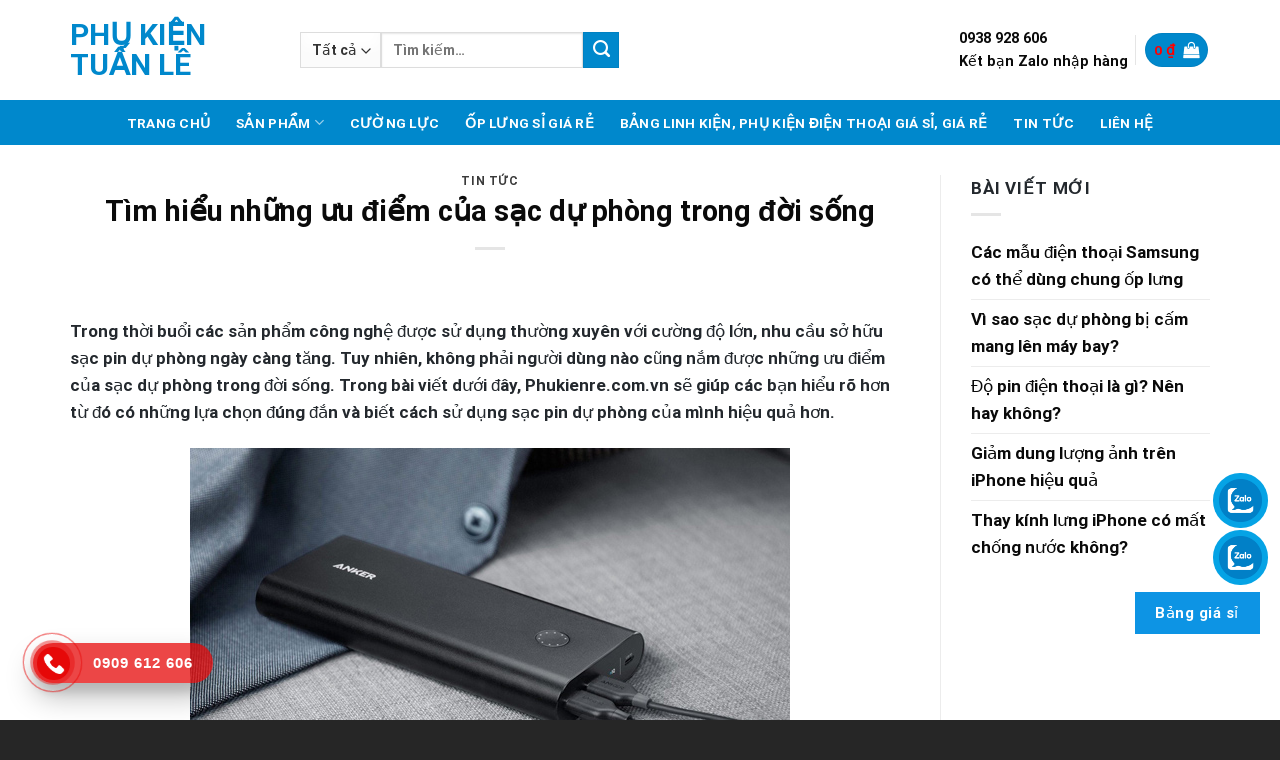

--- FILE ---
content_type: text/html; charset=UTF-8
request_url: https://phukienre.com.vn/tim-hieu-nhung-uu-diem-cua-sac-du-phong-trong-doi-song/
body_size: 29827
content:
<!DOCTYPE html>
<html lang="vi" prefix="og: https://ogp.me/ns#" class="loading-site no-js">
<head>
	<!-- Google Tag Manager -->
<script>(function(w,d,s,l,i){w[l]=w[l]||[];w[l].push({'gtm.start':
new Date().getTime(),event:'gtm.js'});var f=d.getElementsByTagName(s)[0],
j=d.createElement(s),dl=l!='dataLayer'?'&l='+l:'';j.async=true;j.src=
'https://www.googletagmanager.com/gtm.js?id='+i+dl;f.parentNode.insertBefore(j,f);
})(window,document,'script','dataLayer','GTM-MPTX6R7K');</script>
<!-- End Google Tag Manager -->
	<meta charset="UTF-8" />
	<link rel="profile" href="https://gmpg.org/xfn/11" />
	<link rel="pingback" href="https://phukienre.com.vn/xmlrpc.php" />

	<script>(function(html){html.className = html.className.replace(/\bno-js\b/,'js')})(document.documentElement);</script>
	<style>img:is([sizes="auto" i], [sizes^="auto," i]) { contain-intrinsic-size: 3000px 1500px }</style>
	<meta name="viewport" content="width=device-width, initial-scale=1" />
<!-- Tối ưu hóa công cụ tìm kiếm bởi Rank Math PRO - https://rankmath.com/ -->
<title>Tìm hiểu những ưu điểm của sạc dự phòng trong đời sống</title><style id="rocket-critical-css">@font-face{font-family:'fl-icons';font-display:block;src:url(https://phukienre.com.vn/wp-content/themes/flatsome/assets/css/icons/fl-icons.eot);src:url(https://phukienre.com.vn/wp-content/themes/flatsome/assets/css/icons/fl-icons.eot#iefix) format("embedded-opentype"),url(https://phukienre.com.vn/wp-content/themes/flatsome/assets/css/icons/fl-icons.woff2) format("woff2"),url(https://phukienre.com.vn/wp-content/themes/flatsome/assets/css/icons/fl-icons.ttf) format("truetype"),url(https://phukienre.com.vn/wp-content/themes/flatsome/assets/css/icons/fl-icons.woff) format("woff"),url(https://phukienre.com.vn/wp-content/themes/flatsome/assets/css/icons/fl-icons.svg#fl-icons) format("svg")}html{font-family:sans-serif;-ms-text-size-adjust:100%;-webkit-text-size-adjust:100%}body{margin:0}article,aside,header,main{display:block}a{background-color:transparent}b{font-weight:inherit}b{font-weight:bolder}img{border-style:none}button,input,select{font:inherit}button,input,select{overflow:visible}button,select{text-transform:none}button,[type="submit"]{-webkit-appearance:button}button::-moz-focus-inner,input::-moz-focus-inner{border:0;padding:0}button:-moz-focusring,input:-moz-focusring{outline:1px dotted ButtonText}[type="checkbox"]{box-sizing:border-box;padding:0}[type="search"]{-webkit-appearance:textfield}[type="search"]::-webkit-search-cancel-button,[type="search"]::-webkit-search-decoration{-webkit-appearance:none}*,*:before,*:after{box-sizing:border-box}html{box-sizing:border-box;background-attachment:fixed}body{color:#777;scroll-behavior:smooth;-webkit-font-smoothing:antialiased;-moz-osx-font-smoothing:grayscale}img{max-width:100%;height:auto;display:inline-block;vertical-align:middle}p:empty{display:none}a,button,input{-ms-touch-action:manipulation;touch-action:manipulation}.col{position:relative;margin:0;padding:0 15px 30px;width:100%}@media screen and (max-width:849px){.col{padding-bottom:30px}}@media screen and (min-width:850px){.row-divided>.col+.col:not(.large-12){border-left:1px solid #ececec}}@media screen and (min-width:850px){.large-3{max-width:25%;-ms-flex-preferred-size:25%;flex-basis:25%}.large-9{max-width:75%;-ms-flex-preferred-size:75%;flex-basis:75%}}body,.container,.row{width:100%;margin-left:auto;margin-right:auto}.container{padding-left:15px;padding-right:15px}.container,.row{max-width:1080px}.row.row-large{max-width:1110px}.flex-row{-js-display:flex;display:-ms-flexbox;display:flex;-ms-flex-flow:row nowrap;flex-flow:row nowrap;-ms-flex-align:center;align-items:center;-ms-flex-pack:justify;justify-content:space-between;width:100%}.header .flex-row{height:100%}.flex-col{max-height:100%}.flex-grow{-ms-flex:1;flex:1;-ms-flex-negative:1;-ms-flex-preferred-size:auto!important}.flex-center{margin:0 auto}.flex-left{margin-right:auto}.flex-right{margin-left:auto}.flex-has-center>.flex-row>.flex-col:not(.flex-center){-ms-flex:1;flex:1}@media all and (-ms-high-contrast:none){.nav>li>a>i{top:-1px}}.row{width:100%;-js-display:flex;display:-ms-flexbox;display:flex;-ms-flex-flow:row wrap;flex-flow:row wrap}@media screen and (min-width:850px){.row-large{padding-left:0;padding-right:0}.row-large>.col{padding:0 30px 30px;margin-bottom:0}}.nav-dropdown{position:absolute;min-width:260px;max-height:0;z-index:9;padding:20px 0 20px;opacity:0;margin:0;box-shadow:1px 1px 15px rgba(0,0,0,0.15);border:2px solid #ddd;color:#777;background-color:#fff;text-align:left;display:table;left:-99999px}.nav-dropdown:after{visibility:hidden;display:block;content:"";clear:both;height:0}.nav-dropdown li{display:block;margin:0;vertical-align:top}.nav-dropdown li ul{margin:0;padding:0}.nav-column li>a,.nav-dropdown>li>a{width:auto;display:block;padding:10px 20px;line-height:1.3}.nav-column>li:last-child:not(.nav-dropdown-col)>a{border-bottom:0!important}.nav-dropdown>li.nav-dropdown-col{text-align:left;display:table-cell;white-space:nowrap;width:160px;min-width:160px}.nav-dropdown>li.nav-dropdown-col:not(:last-child){border-right:1px solid transparent}.nav-dropdown .menu-item-has-children>a,.nav-dropdown .nav-dropdown-col>a{text-transform:uppercase;font-size:.8em;font-weight:bolder;color:#000}.nav-dropdown-default .nav-column li>a,.nav-dropdown.nav-dropdown-default>li>a{padding-left:0;padding-right:0;margin:0 10px;border-bottom:1px solid #ececec}.nav-dropdown-default{padding:20px}.nav-dropdown-has-arrow li.has-dropdown:after,.nav-dropdown-has-arrow li.has-dropdown:before{bottom:-2px;z-index:10;opacity:0;left:50%;border:solid transparent;content:'';height:0;width:0;position:absolute}.nav-dropdown-has-arrow li.has-dropdown:after{border-color:rgba(221,221,221,0);border-bottom-color:#fff;border-width:8px;margin-left:-8px}.nav-dropdown-has-arrow li.has-dropdown:before{z-index:-999;border-bottom-color:#ddd;border-width:11px;margin-left:-11px}.nav p{margin:0;padding-bottom:0}.nav,.nav ul:not(.nav-dropdown){margin:0;padding:0}.nav{width:100%;position:relative;display:inline-block;display:-ms-flexbox;display:flex;-ms-flex-flow:row wrap;flex-flow:row wrap;-ms-flex-align:center;align-items:center}.nav>li{display:inline-block;list-style:none;margin:0;padding:0;position:relative;margin:0 7px}.nav>li>a{padding:10px 0;display:inline-block;display:-ms-inline-flexbox;display:inline-flex;-ms-flex-wrap:wrap;flex-wrap:wrap;-ms-flex-align:center;align-items:center}.nav-center{-ms-flex-pack:center;justify-content:center}.nav-left{-ms-flex-pack:start;justify-content:flex-start}.nav-right{-ms-flex-pack:end;justify-content:flex-end}.nav>li>a,.nav-dropdown>li>a,.nav-column>li>a{color:rgba(102,102,102,0.85)}.nav-dropdown>li>a,.nav-column>li>a{display:block}.nav>li.active>a{color:rgba(17,17,17,0.85)}.nav li:first-child{margin-left:0!important}.nav li:last-child{margin-right:0!important}.nav-uppercase>li>a{letter-spacing:.02em;text-transform:uppercase;font-weight:bolder}li.html form,li.html select,li.html input{margin:0}.nav-pills>li{margin:0}.nav.nav-vertical{-ms-flex-flow:column;flex-flow:column}.nav.nav-vertical li{list-style:none;margin:0;width:100%}.nav-vertical li li{font-size:1em;padding-left:.5em}.nav-vertical>li{display:-ms-flexbox;display:flex;-ms-flex-flow:row wrap;flex-flow:row wrap;-ms-flex-align:center;align-items:center}.nav-vertical>li ul{width:100%}.nav-vertical li li.menu-item-has-children{margin-bottom:1em}.nav-vertical li li.menu-item-has-children:not(:first-child){margin-top:1em}.nav-vertical>li>ul>li a,.nav-vertical>li>a{display:block;width:auto;-ms-flex-positive:1;flex-grow:1}.nav-vertical li li.menu-item-has-children>a{color:#000;text-transform:uppercase;font-size:.8em;font-weight:bolder}.nav-vertical>li>ul li a{color:#666}.nav-vertical>li>ul{margin:0 0 2em;padding-left:1em}.nav .children{position:fixed;opacity:0;left:-99999px;-ms-transform:translateX(-10px);transform:translateX(-10px)}.nav-sidebar.nav-vertical>li+li{border-top:1px solid #ececec}.nav-vertical>li+li{border-top:1px solid #ececec}.badge{display:table;z-index:20;height:2.8em;width:2.8em;-webkit-backface-visibility:hidden;backface-visibility:hidden}.badge.top{left:0}.badge-inner{display:table-cell;vertical-align:middle;text-align:center;width:100%;height:100%;background-color:#446084;line-height:.85;color:#fff;font-weight:bolder;padding:2px;white-space:nowrap}.badge-outline .badge-inner{color:#446084;background-color:#fff;border:2px solid currentColor}.badge-outline{margin-left:-.4em}.button,button{position:relative;display:inline-block;background-color:transparent;text-transform:uppercase;font-size:.97em;letter-spacing:.03em;font-weight:bolder;text-align:center;color:currentColor;text-decoration:none;border:1px solid transparent;vertical-align:middle;border-radius:0;margin-top:0;margin-right:1em;text-shadow:none;line-height:2.4em;min-height:2.5em;padding:0 1.2em;max-width:100%;text-rendering:optimizeLegibility;box-sizing:border-box}.button span{display:inline-block;line-height:1.6}.button.is-outline{line-height:2.19em}.button{color:#fff;background-color:#446084;background-color:var(--primary-color);border-color:rgba(0,0,0,0.05)}.button.is-outline{border:2px solid currentColor;background-color:transparent}.is-outline{color:silver}.primary{background-color:#446084}.secondary{background-color:#d26e4b}.text-center .button:first-of-type{margin-left:0!important}.header-button{display:inline-block}.header-button .button{margin:0}.flex-col button,.flex-col .button,.flex-col input{margin-bottom:0}.is-divider{height:3px;display:block;background-color:rgba(0,0,0,0.1);margin:1em 0 1em;width:100%;max-width:30px}.widget .is-divider{margin-top:.66em}form{margin-bottom:0}input[type='search'],input[type='text'],input[type='password'],select{box-sizing:border-box;border:1px solid #ddd;padding:0 .75em;height:2.507em;font-size:.97em;border-radius:0;max-width:100%;width:100%;vertical-align:middle;background-color:#fff;color:#333;box-shadow:inset 0 1px 2px rgba(0,0,0,0.1)}input[type='search'],input[type='text']{-webkit-appearance:none;-moz-appearance:none;appearance:none}label{font-weight:bold;display:block;font-size:.9em;margin-bottom:0.4em}input[type='checkbox']{display:inline;margin-right:10px;font-size:16px}select{box-shadow:inset 0 -1.4em 1em 0 rgba(0,0,0,0.02);background-color:#fff;-webkit-appearance:none;-moz-appearance:none;background-image:url("data:image/svg+xml;charset=utf8, %3Csvg xmlns='http://www.w3.org/2000/svg' width='24' height='24' viewBox='0 0 24 24' fill='none' stroke='%23333' stroke-width='2' stroke-linecap='round' stroke-linejoin='round' class='feather feather-chevron-down'%3E%3Cpolyline points='6 9 12 15 18 9'%3E%3C/polyline%3E%3C/svg%3E");background-position:right .45em top 50%;background-repeat:no-repeat;padding-right:1.4em;background-size:auto 16px;border-radius:0;display:block}select.resize-select{width:55px}@media screen and (-ms-high-contrast:active),(-ms-high-contrast:none){select::-ms-expand{display:none}}i[class^="icon-"]{font-family:'fl-icons'!important;font-display:block;speak:none!important;margin:0;padding:0;display:inline-block;font-style:normal!important;font-weight:normal!important;font-variant:normal!important;text-transform:none!important;position:relative;line-height:1.2}button i,.button i{vertical-align:middle;top:-1.5px}.button.icon{margin-left:.12em;margin-right:.12em;min-width:2.5em;padding-left:.6em;padding-right:.6em;display:inline-block}.button.icon i{font-size:1.2em}.button.icon.is-small{border-width:1px}.button.icon.is-small i{top:-1px}.button.icon.circle{padding-left:0;padding-right:0}.button.icon.circle>span{margin:0 8px}.button.icon.circle>span+i{margin-left:-4px}.button.icon.circle>i{margin:0 8px}.button.icon.circle>i:only-child{margin:0}.nav>li>a>i{vertical-align:middle;font-size:20px}.has-dropdown .icon-angle-down{font-size:16px;margin-left:.2em;opacity:.6}[data-icon-label]{position:relative}[data-icon-label="0"]:after{display:none}[data-icon-label]:after{content:attr(data-icon-label);position:absolute;font-style:normal;font-family:Arial,Sans-serif!important;top:-10px;right:-10px;font-weight:bolder;background-color:#d26e4b;box-shadow:1px 1px 3px 0px rgba(0,0,0,0.3);font-size:11px;padding-left:2px;padding-right:2px;opacity:.9;line-height:17px;letter-spacing:-.5px;height:17px;min-width:17px;border-radius:99px;color:#fff;text-align:center;z-index:1}.button [data-icon-label]:after{top:-12px;right:-12px}img{opacity:1}.lightbox-content{background-color:#fff;max-width:875px;margin:0 auto;transform:translateZ(0);box-shadow:3px 3px 20px 0 rgba(0,0,0,0.15);position:relative}.lightbox-content .lightbox-inner{padding:30px 20px}.mfp-hide{display:none!important}label{color:#222}a{color:#334862;text-decoration:none}a.plain{color:currentColor}ul{list-style:disc}ul{margin-top:0;padding:0}ul ul{margin:1.5em 0 1.5em 3em}li{margin-bottom:.6em}.entry-content ul li{margin-left:1.3em}.button,button,input,select{margin-bottom:1em}form,p,ul{margin-bottom:1.3em}form p{margin-bottom:.5em}body{line-height:1.6}h1,h2,h3,h4,h6{color:#555;width:100%;margin-top:0;margin-bottom:.5em;text-rendering:optimizeSpeed}h1{font-size:1.7em;line-height:1.3}h2{font-size:1.6em;line-height:1.3}h3{font-size:1.25em}h4{font-size:1.125em}h6{font-size:.85em;opacity:.8}@media (max-width:549px){h1{font-size:1.4em}h2{font-size:1.2em}h3{font-size:1em}}p{margin-top:0}h2>span,h3>span{-webkit-box-decoration-break:clone;box-decoration-break:clone}.uppercase,h6,span.widget-title{line-height:1.05;letter-spacing:.05em;text-transform:uppercase}span.widget-title{font-size:1em;font-weight:600}.is-normal{font-weight:normal}.uppercase{line-height:1.2;text-transform:uppercase}.is-small,.is-small.button{font-size:.8em}.is-xsmall{font-size:.7em}.nav>li>a{font-size:.8em}.nav>li.html{font-size:.85em}.nav-spacing-xlarge>li{margin:0 13px}.container:after,.row:after{content:"";display:table;clear:both}@media (min-width:850px){.show-for-medium{display:none!important}}@media (max-width:849px){.hide-for-medium{display:none!important}}.mb-0{margin-bottom:0!important}.inner-padding{padding:30px}.text-left{text-align:left}.text-center{text-align:center}.text-center>div,.text-center .is-divider{margin-left:auto;margin-right:auto}.relative{position:relative!important}.absolute{position:absolute!important}.fixed{position:fixed!important;z-index:12}.top{top:0}.bottom{bottom:0}.fill{position:absolute;top:0;left:0;height:100%;right:0;bottom:0;padding:0!important;margin:0!important}.circle{border-radius:999px!important;object-fit:cover}.circle img{border-radius:999px!important;object-fit:cover}.round{border-radius:5px}.z-1{z-index:21}.z-top{z-index:9995}.no-scrollbar{-ms-overflow-style:-ms-autohiding-scrollbar;scrollbar-width:none}.no-scrollbar::-webkit-scrollbar{width:0px!important;height:0px!important}.screen-reader-text{clip:rect(1px,1px,1px,1px);position:absolute!important;height:1px;width:1px;overflow:hidden}.button.tooltip{opacity:1}.dark p{color:#f1f1f1}html,body{overflow-x:hidden}#wrapper,#main{background-color:#fff;position:relative}.page-wrapper{padding-top:30px;padding-bottom:30px}.header,.header-wrapper{width:100%;z-index:30;position:relative;background-size:cover;background-position:50% 0}.header-bg-color{background-color:rgba(255,255,255,0.9)}.header-bottom{display:-ms-flexbox;display:flex;-ms-flex-align:center;align-items:center;-ms-flex-wrap:no-wrap;flex-wrap:no-wrap}.header-bg-image,.header-bg-color{background-position:50% 0}.header-main{z-index:10;position:relative}.header-bottom{z-index:9;position:relative;min-height:35px}.nav>li.header-divider{border-left:1px solid rgba(0,0,0,0.1);height:30px;vertical-align:middle;position:relative;margin:0 7.5px}@media (max-width:849px){.header-main li.html.custom{display:none}}.post{margin:0 0 30px}.entry-header-text{padding:1.5em 0 1.5em}.entry-header-text.text-center{padding-left:1.5em;padding-right:1.5em}.entry-header-text-top{padding-top:0}.entry-content{padding-top:1.5em;padding-bottom:1.5em}.badge.post-date{top:7%}.entry-image img{width:100%}.updated:not(.published){display:none}@media (min-width:850px){.aligncenter{clear:both;display:block;margin:0 auto}}.widget{margin-bottom:1.5em}.widget ul{margin:0}.widget li{list-style:none}.widget>ul>li{list-style:none;margin-bottom:.3em;text-align:left;margin:0}.widget>ul>li>a{display:inline-block;padding:6px 0;-ms-flex:1;flex:1}.widget>ul>li:before{font-family:'fl-icons';display:inline-block;opacity:.6;margin-right:6px}.widget>ul>li+li{border-top:1px solid #ececec}html{background-color:#5b5b5b}.back-to-top{margin:0;opacity:0;bottom:20px;right:20px;-ms-transform:translateY(30%);transform:translateY(30%)}.logo{line-height:1;margin:0}.logo a{text-decoration:none;display:block;color:#446084;font-size:32px;text-transform:uppercase;font-weight:bolder;margin:0}.logo-left .logo{margin-left:0;margin-right:30px}@media screen and (max-width:849px){.header-inner .nav{-ms-flex-wrap:nowrap;flex-wrap:nowrap}.medium-logo-center .flex-left{-ms-flex-order:1;order:1;-ms-flex:1 1 0px;flex:1 1 0}.medium-logo-center .logo{-ms-flex-order:2;order:2;text-align:center;margin:0 15px}.medium-logo-center .flex-right{-ms-flex:1 1 0px;flex:1 1 0;-ms-flex-order:3;order:3}}.searchform-wrapper form{margin-bottom:0}.mobile-nav>.search-form{padding:5px 0;width:100%}.searchform-wrapper:not(.form-flat) .submit-button{border-top-left-radius:0!important;border-bottom-left-radius:0!important}.searchform{position:relative}.searchform .button.icon{margin:0}.searchform .button.icon i{font-size:1.2em}.searchform-wrapper{width:100%}.header .search-form .live-search-results{text-align:left;color:#111;top:105%;box-shadow:0 0 10px 0 rgba(0,0,0,0.1);left:0;right:0;background-color:rgba(255,255,255,0.95);position:absolute}.icon-menu:before{content:"\e800"}.icon-shopping-bag:before{content:"\e90a"}.icon-angle-up:before{content:"\f106"}.icon-angle-down:before{content:"\f107"}.icon-search:before{content:"\e012"}.icon-whatsapp:before{content:"\e907"}.social-icons i{min-width:1em}.woocommerce-form-login .button{margin-bottom:0}p.form-row-wide{clear:both}span.amount{white-space:nowrap;color:#111;font-weight:bold}.header-cart-title span.amount{color:currentColor}.woocommerce-mini-cart__empty-message{text-align:center}.header-button .primary{background:#0088cc}.nav-dropdown li a{font-weight:bold}.container{max-width:1200px}.logo a{color:#0088cc;font-size:30px}.nav-left li a{color:#0088cc;font-size:15px}.entry-header{display:none}body{color:#23282d!important}@media (max-width:480px){#header .header-main .container{margin-bottom:30px!important}}body{font-size:17px!important}@media only screen and (max-width:768px){#wide-nav{background:#fff!important}}</style><link rel="preload" href="https://phukienre.com.vn/wp-content/cache/min/1/bef56d50159311e29e32ccdb26750ad3.css" data-rocket-async="style" as="style" onload="this.onload=null;this.rel='stylesheet'" media="all" data-minify="1" />
<meta name="description" content="Sạc dự phòng là một trong những phụ kiện không thể thiếu đối với các thiết bị công nghệ, nhất là trong thời điểm hiện nay. Vậy ưu điểm của sạc dự phòng là gì?"/>
<meta name="robots" content="follow, index, max-snippet:-1, max-video-preview:-1, max-image-preview:large"/>
<link rel="canonical" href="https://phukienre.com.vn/tim-hieu-nhung-uu-diem-cua-sac-du-phong-trong-doi-song/" />
<meta property="og:locale" content="vi_VN" />
<meta property="og:type" content="article" />
<meta property="og:title" content="Tìm hiểu những ưu điểm của sạc dự phòng trong đời sống" />
<meta property="og:description" content="Sạc dự phòng là một trong những phụ kiện không thể thiếu đối với các thiết bị công nghệ, nhất là trong thời điểm hiện nay. Vậy ưu điểm của sạc dự phòng là gì?" />
<meta property="og:url" content="https://phukienre.com.vn/tim-hieu-nhung-uu-diem-cua-sac-du-phong-trong-doi-song/" />
<meta property="og:site_name" content="Tuấn Lê - Chuyên linh kiện, phụ kiện điện thoại giá sỉ rẻ nhất tại TPHCM" />
<meta property="article:section" content="Tin tức" />
<meta property="og:updated_time" content="2024-01-23T23:56:37+07:00" />
<meta property="og:image" content="https://phukienre.com.vn/wp-content/uploads/2021/02/uu-diem-cua-sac-du-phong-1.jpg" />
<meta property="og:image:secure_url" content="https://phukienre.com.vn/wp-content/uploads/2021/02/uu-diem-cua-sac-du-phong-1.jpg" />
<meta property="og:image:width" content="600" />
<meta property="og:image:height" content="402" />
<meta property="og:image:alt" content="ưu điểm của sạc dự phòng 1" />
<meta property="og:image:type" content="image/jpeg" />
<meta property="article:published_time" content="2021-02-22T14:10:43+07:00" />
<meta property="article:modified_time" content="2024-01-23T23:56:37+07:00" />
<meta name="twitter:card" content="summary_large_image" />
<meta name="twitter:title" content="Tìm hiểu những ưu điểm của sạc dự phòng trong đời sống" />
<meta name="twitter:description" content="Sạc dự phòng là một trong những phụ kiện không thể thiếu đối với các thiết bị công nghệ, nhất là trong thời điểm hiện nay. Vậy ưu điểm của sạc dự phòng là gì?" />
<meta name="twitter:image" content="https://phukienre.com.vn/wp-content/uploads/2021/02/uu-diem-cua-sac-du-phong-1.jpg" />
<meta name="twitter:label1" content="Được viết bởi" />
<meta name="twitter:data1" content="Phụ kiện Tuấn Lê" />
<meta name="twitter:label2" content="Thời gian để đọc" />
<meta name="twitter:data2" content="3 phút" />
<script type="application/ld+json" class="rank-math-schema-pro">{"@context":"https://schema.org","@graph":[{"@type":"Organization","@id":"https://phukienre.com.vn/#organization","name":"Tu\u1ea5n L\u00ea - Chuy\u00ean linh ki\u1ec7n, ph\u1ee5 ki\u1ec7n \u0111i\u1ec7n tho\u1ea1i gi\u00e1 s\u1ec9 r\u1ebb nh\u1ea5t t\u1ea1i TPHCM","url":"https://phukienre.com.vn","logo":{"@type":"ImageObject","@id":"https://phukienre.com.vn/#logo","url":"https://phukienre.com.vn/wp-content/uploads/2024/04/cropped-phukienre.jpg","contentUrl":"https://phukienre.com.vn/wp-content/uploads/2024/04/cropped-phukienre.jpg","caption":"Tu\u1ea5n L\u00ea - Chuy\u00ean linh ki\u1ec7n, ph\u1ee5 ki\u1ec7n \u0111i\u1ec7n tho\u1ea1i gi\u00e1 s\u1ec9 r\u1ebb nh\u1ea5t t\u1ea1i TPHCM","inLanguage":"vi","width":"512","height":"512"}},{"@type":"WebSite","@id":"https://phukienre.com.vn/#website","url":"https://phukienre.com.vn","name":"Tu\u1ea5n L\u00ea - Chuy\u00ean linh ki\u1ec7n, ph\u1ee5 ki\u1ec7n \u0111i\u1ec7n tho\u1ea1i gi\u00e1 s\u1ec9 r\u1ebb nh\u1ea5t t\u1ea1i TPHCM","publisher":{"@id":"https://phukienre.com.vn/#organization"},"inLanguage":"vi"},{"@type":"ImageObject","@id":"https://phukienre.com.vn/wp-content/uploads/2021/02/uu-diem-cua-sac-du-phong-1.jpg","url":"https://phukienre.com.vn/wp-content/uploads/2021/02/uu-diem-cua-sac-du-phong-1.jpg","width":"600","height":"402","caption":"\u01b0u \u0111i\u1ec3m c\u1ee7a s\u1ea1c d\u1ef1 ph\u00f2ng 1","inLanguage":"vi"},{"@type":"BreadcrumbList","@id":"https://phukienre.com.vn/tim-hieu-nhung-uu-diem-cua-sac-du-phong-trong-doi-song/#breadcrumb","itemListElement":[{"@type":"ListItem","position":"1","item":{"@id":"https://phukienre.com.vn","name":"Home"}},{"@type":"ListItem","position":"2","item":{"@id":"https://phukienre.com.vn/tim-hieu-nhung-uu-diem-cua-sac-du-phong-trong-doi-song/","name":"T\u00ecm hi\u1ec3u nh\u1eefng \u01b0u \u0111i\u1ec3m c\u1ee7a s\u1ea1c d\u1ef1 ph\u00f2ng trong \u0111\u1eddi s\u1ed1ng"}}]},{"@type":"WebPage","@id":"https://phukienre.com.vn/tim-hieu-nhung-uu-diem-cua-sac-du-phong-trong-doi-song/#webpage","url":"https://phukienre.com.vn/tim-hieu-nhung-uu-diem-cua-sac-du-phong-trong-doi-song/","name":"T\u00ecm hi\u1ec3u nh\u1eefng \u01b0u \u0111i\u1ec3m c\u1ee7a s\u1ea1c d\u1ef1 ph\u00f2ng trong \u0111\u1eddi s\u1ed1ng","datePublished":"2021-02-22T14:10:43+07:00","dateModified":"2024-01-23T23:56:37+07:00","isPartOf":{"@id":"https://phukienre.com.vn/#website"},"primaryImageOfPage":{"@id":"https://phukienre.com.vn/wp-content/uploads/2021/02/uu-diem-cua-sac-du-phong-1.jpg"},"inLanguage":"vi","breadcrumb":{"@id":"https://phukienre.com.vn/tim-hieu-nhung-uu-diem-cua-sac-du-phong-trong-doi-song/#breadcrumb"}},{"@type":"Person","@id":"https://phukienre.com.vn/author/phukientuanle/","name":"Ph\u1ee5 ki\u1ec7n Tu\u1ea5n L\u00ea","url":"https://phukienre.com.vn/author/phukientuanle/","image":{"@type":"ImageObject","@id":"https://secure.gravatar.com/avatar/06f3bb11003dcbfb570b3ad04ce0c730504f103c79ad2cf00c19daf3696b010b?s=96&amp;d=mm&amp;r=g","url":"https://secure.gravatar.com/avatar/06f3bb11003dcbfb570b3ad04ce0c730504f103c79ad2cf00c19daf3696b010b?s=96&amp;d=mm&amp;r=g","caption":"Ph\u1ee5 ki\u1ec7n Tu\u1ea5n L\u00ea","inLanguage":"vi"},"worksFor":{"@id":"https://phukienre.com.vn/#organization"}},{"@type":"BlogPosting","headline":"T\u00ecm hi\u1ec3u nh\u1eefng \u01b0u \u0111i\u1ec3m c\u1ee7a s\u1ea1c d\u1ef1 ph\u00f2ng trong \u0111\u1eddi s\u1ed1ng","datePublished":"2021-02-22T14:10:43+07:00","dateModified":"2024-01-23T23:56:37+07:00","author":{"@id":"https://phukienre.com.vn/author/phukientuanle/","name":"Ph\u1ee5 ki\u1ec7n Tu\u1ea5n L\u00ea"},"publisher":{"@id":"https://phukienre.com.vn/#organization"},"description":"S\u1ea1c d\u1ef1 ph\u00f2ng l\u00e0 m\u1ed9t trong nh\u1eefng ph\u1ee5 ki\u1ec7n kh\u00f4ng th\u1ec3 thi\u1ebfu \u0111\u1ed1i v\u1edbi c\u00e1c thi\u1ebft b\u1ecb c\u00f4ng ngh\u1ec7, nh\u1ea5t l\u00e0 trong th\u1eddi \u0111i\u1ec3m hi\u1ec7n nay. V\u1eady \u01b0u \u0111i\u1ec3m c\u1ee7a s\u1ea1c d\u1ef1 ph\u00f2ng l\u00e0 g\u00ec?","name":"T\u00ecm hi\u1ec3u nh\u1eefng \u01b0u \u0111i\u1ec3m c\u1ee7a s\u1ea1c d\u1ef1 ph\u00f2ng trong \u0111\u1eddi s\u1ed1ng","@id":"https://phukienre.com.vn/tim-hieu-nhung-uu-diem-cua-sac-du-phong-trong-doi-song/#richSnippet","isPartOf":{"@id":"https://phukienre.com.vn/tim-hieu-nhung-uu-diem-cua-sac-du-phong-trong-doi-song/#webpage"},"image":{"@id":"https://phukienre.com.vn/wp-content/uploads/2021/02/uu-diem-cua-sac-du-phong-1.jpg"},"inLanguage":"vi","mainEntityOfPage":{"@id":"https://phukienre.com.vn/tim-hieu-nhung-uu-diem-cua-sac-du-phong-trong-doi-song/#webpage"}}]}</script>
<!-- /Plugin SEO WordPress Rank Math -->

<link rel='dns-prefetch' href='//use.fontawesome.com' />
<link href='https://fonts.gstatic.com' crossorigin rel='preconnect' />
<link rel='prefetch' href='https://phukienre.com.vn/wp-content/themes/flatsome/assets/js/flatsome.js?ver=be4456ec53c49e21f6f3' />
<link rel='prefetch' href='https://phukienre.com.vn/wp-content/themes/flatsome/assets/js/chunk.slider.js?ver=3.18.4' />
<link rel='prefetch' href='https://phukienre.com.vn/wp-content/themes/flatsome/assets/js/chunk.popups.js?ver=3.18.4' />
<link rel='prefetch' href='https://phukienre.com.vn/wp-content/themes/flatsome/assets/js/chunk.tooltips.js?ver=3.18.4' />
<link rel='prefetch' href='https://phukienre.com.vn/wp-content/themes/flatsome/assets/js/woocommerce.js?ver=49415fe6a9266f32f1f2' />
<link rel="alternate" type="application/rss+xml" title="Dòng thông tin Phụ kiện Tuấn Lê &raquo;" href="https://phukienre.com.vn/feed/" />
<link rel="alternate" type="application/rss+xml" title="Phụ kiện Tuấn Lê &raquo; Dòng bình luận" href="https://phukienre.com.vn/comments/feed/" />
<style id='wp-emoji-styles-inline-css' type='text/css'>

	img.wp-smiley, img.emoji {
		display: inline !important;
		border: none !important;
		box-shadow: none !important;
		height: 1em !important;
		width: 1em !important;
		margin: 0 0.07em !important;
		vertical-align: -0.1em !important;
		background: none !important;
		padding: 0 !important;
	}
</style>
<style id='wp-block-library-inline-css' type='text/css'>
:root{--wp-admin-theme-color:#007cba;--wp-admin-theme-color--rgb:0,124,186;--wp-admin-theme-color-darker-10:#006ba1;--wp-admin-theme-color-darker-10--rgb:0,107,161;--wp-admin-theme-color-darker-20:#005a87;--wp-admin-theme-color-darker-20--rgb:0,90,135;--wp-admin-border-width-focus:2px;--wp-block-synced-color:#7a00df;--wp-block-synced-color--rgb:122,0,223;--wp-bound-block-color:var(--wp-block-synced-color)}@media (min-resolution:192dpi){:root{--wp-admin-border-width-focus:1.5px}}.wp-element-button{cursor:pointer}:root{--wp--preset--font-size--normal:16px;--wp--preset--font-size--huge:42px}:root .has-very-light-gray-background-color{background-color:#eee}:root .has-very-dark-gray-background-color{background-color:#313131}:root .has-very-light-gray-color{color:#eee}:root .has-very-dark-gray-color{color:#313131}:root .has-vivid-green-cyan-to-vivid-cyan-blue-gradient-background{background:linear-gradient(135deg,#00d084,#0693e3)}:root .has-purple-crush-gradient-background{background:linear-gradient(135deg,#34e2e4,#4721fb 50%,#ab1dfe)}:root .has-hazy-dawn-gradient-background{background:linear-gradient(135deg,#faaca8,#dad0ec)}:root .has-subdued-olive-gradient-background{background:linear-gradient(135deg,#fafae1,#67a671)}:root .has-atomic-cream-gradient-background{background:linear-gradient(135deg,#fdd79a,#004a59)}:root .has-nightshade-gradient-background{background:linear-gradient(135deg,#330968,#31cdcf)}:root .has-midnight-gradient-background{background:linear-gradient(135deg,#020381,#2874fc)}.has-regular-font-size{font-size:1em}.has-larger-font-size{font-size:2.625em}.has-normal-font-size{font-size:var(--wp--preset--font-size--normal)}.has-huge-font-size{font-size:var(--wp--preset--font-size--huge)}.has-text-align-center{text-align:center}.has-text-align-left{text-align:left}.has-text-align-right{text-align:right}#end-resizable-editor-section{display:none}.aligncenter{clear:both}.items-justified-left{justify-content:flex-start}.items-justified-center{justify-content:center}.items-justified-right{justify-content:flex-end}.items-justified-space-between{justify-content:space-between}.screen-reader-text{border:0;clip-path:inset(50%);height:1px;margin:-1px;overflow:hidden;padding:0;position:absolute;width:1px;word-wrap:normal!important}.screen-reader-text:focus{background-color:#ddd;clip-path:none;color:#444;display:block;font-size:1em;height:auto;left:5px;line-height:normal;padding:15px 23px 14px;text-decoration:none;top:5px;width:auto;z-index:100000}html :where(.has-border-color){border-style:solid}html :where([style*=border-top-color]){border-top-style:solid}html :where([style*=border-right-color]){border-right-style:solid}html :where([style*=border-bottom-color]){border-bottom-style:solid}html :where([style*=border-left-color]){border-left-style:solid}html :where([style*=border-width]){border-style:solid}html :where([style*=border-top-width]){border-top-style:solid}html :where([style*=border-right-width]){border-right-style:solid}html :where([style*=border-bottom-width]){border-bottom-style:solid}html :where([style*=border-left-width]){border-left-style:solid}html :where(img[class*=wp-image-]){height:auto;max-width:100%}:where(figure){margin:0 0 1em}html :where(.is-position-sticky){--wp-admin--admin-bar--position-offset:var(--wp-admin--admin-bar--height,0px)}@media screen and (max-width:600px){html :where(.is-position-sticky){--wp-admin--admin-bar--position-offset:0px}}
</style>
<style id='font-awesome-svg-styles-default-inline-css' type='text/css'>
.svg-inline--fa {
  display: inline-block;
  height: 1em;
  overflow: visible;
  vertical-align: -.125em;
}
</style>

<style id='font-awesome-svg-styles-inline-css' type='text/css'>
   .wp-block-font-awesome-icon svg::before,
   .wp-rich-text-font-awesome-icon svg::before {content: unset;}
</style>
<style id='woocommerce-inline-inline-css' type='text/css'>
.woocommerce form .form-row .required { visibility: visible; }
</style>



<style id='flatsome-main-inline-css' type='text/css'>
@font-face {
				font-family: "fl-icons";
				font-display: block;
				src: url(https://phukienre.com.vn/wp-content/themes/flatsome/assets/css/icons/fl-icons.eot?v=3.18.4);
				src:
					url(https://phukienre.com.vn/wp-content/themes/flatsome/assets/css/icons/fl-icons.eot#iefix?v=3.18.4) format("embedded-opentype"),
					url(https://phukienre.com.vn/wp-content/themes/flatsome/assets/css/icons/fl-icons.woff2?v=3.18.4) format("woff2"),
					url(https://phukienre.com.vn/wp-content/themes/flatsome/assets/css/icons/fl-icons.ttf?v=3.18.4) format("truetype"),
					url(https://phukienre.com.vn/wp-content/themes/flatsome/assets/css/icons/fl-icons.woff?v=3.18.4) format("woff"),
					url(https://phukienre.com.vn/wp-content/themes/flatsome/assets/css/icons/fl-icons.svg?v=3.18.4#fl-icons) format("svg");
			}
</style>



<style id='font-awesome-official-v4shim-inline-css' type='text/css'>
@font-face {
font-family: "FontAwesome";
font-display: block;
src: url("https://use.fontawesome.com/releases/v5.15.1/webfonts/fa-brands-400.eot"),
		url("https://use.fontawesome.com/releases/v5.15.1/webfonts/fa-brands-400.eot?#iefix") format("embedded-opentype"),
		url("https://use.fontawesome.com/releases/v5.15.1/webfonts/fa-brands-400.woff2") format("woff2"),
		url("https://use.fontawesome.com/releases/v5.15.1/webfonts/fa-brands-400.woff") format("woff"),
		url("https://use.fontawesome.com/releases/v5.15.1/webfonts/fa-brands-400.ttf") format("truetype"),
		url("https://use.fontawesome.com/releases/v5.15.1/webfonts/fa-brands-400.svg#fontawesome") format("svg");
}

@font-face {
font-family: "FontAwesome";
font-display: block;
src: url("https://use.fontawesome.com/releases/v5.15.1/webfonts/fa-solid-900.eot"),
		url("https://use.fontawesome.com/releases/v5.15.1/webfonts/fa-solid-900.eot?#iefix") format("embedded-opentype"),
		url("https://use.fontawesome.com/releases/v5.15.1/webfonts/fa-solid-900.woff2") format("woff2"),
		url("https://use.fontawesome.com/releases/v5.15.1/webfonts/fa-solid-900.woff") format("woff"),
		url("https://use.fontawesome.com/releases/v5.15.1/webfonts/fa-solid-900.ttf") format("truetype"),
		url("https://use.fontawesome.com/releases/v5.15.1/webfonts/fa-solid-900.svg#fontawesome") format("svg");
}

@font-face {
font-family: "FontAwesome";
font-display: block;
src: url("https://use.fontawesome.com/releases/v5.15.1/webfonts/fa-regular-400.eot"),
		url("https://use.fontawesome.com/releases/v5.15.1/webfonts/fa-regular-400.eot?#iefix") format("embedded-opentype"),
		url("https://use.fontawesome.com/releases/v5.15.1/webfonts/fa-regular-400.woff2") format("woff2"),
		url("https://use.fontawesome.com/releases/v5.15.1/webfonts/fa-regular-400.woff") format("woff"),
		url("https://use.fontawesome.com/releases/v5.15.1/webfonts/fa-regular-400.ttf") format("truetype"),
		url("https://use.fontawesome.com/releases/v5.15.1/webfonts/fa-regular-400.svg#fontawesome") format("svg");
unicode-range: U+F004-F005,U+F007,U+F017,U+F022,U+F024,U+F02E,U+F03E,U+F044,U+F057-F059,U+F06E,U+F070,U+F075,U+F07B-F07C,U+F080,U+F086,U+F089,U+F094,U+F09D,U+F0A0,U+F0A4-F0A7,U+F0C5,U+F0C7-F0C8,U+F0E0,U+F0EB,U+F0F3,U+F0F8,U+F0FE,U+F111,U+F118-F11A,U+F11C,U+F133,U+F144,U+F146,U+F14A,U+F14D-F14E,U+F150-F152,U+F15B-F15C,U+F164-F165,U+F185-F186,U+F191-F192,U+F1AD,U+F1C1-F1C9,U+F1CD,U+F1D8,U+F1E3,U+F1EA,U+F1F6,U+F1F9,U+F20A,U+F247-F249,U+F24D,U+F254-F25B,U+F25D,U+F267,U+F271-F274,U+F279,U+F28B,U+F28D,U+F2B5-F2B6,U+F2B9,U+F2BB,U+F2BD,U+F2C1-F2C2,U+F2D0,U+F2D2,U+F2DC,U+F2ED,U+F328,U+F358-F35B,U+F3A5,U+F3D1,U+F410,U+F4AD;
}
</style>
<script type="text/javascript" src="https://phukienre.com.vn/wp-includes/js/jquery/jquery.min.js?ver=3.7.1" id="jquery-core-js"></script>
<script type="text/javascript" src="https://phukienre.com.vn/wp-content/plugins/woocommerce/assets/js/jquery-blockui/jquery.blockUI.min.js?ver=2.7.0-wc.10.1.3" id="jquery-blockui-js" data-wp-strategy="defer"></script>
<script type="text/javascript" src="https://phukienre.com.vn/wp-content/plugins/woocommerce/assets/js/js-cookie/js.cookie.min.js?ver=2.1.4-wc.10.1.3" id="js-cookie-js" data-wp-strategy="defer"></script>
<link rel="https://api.w.org/" href="https://phukienre.com.vn/wp-json/" /><link rel="alternate" title="JSON" type="application/json" href="https://phukienre.com.vn/wp-json/wp/v2/posts/5072" /><link rel="alternate" title="oNhúng (JSON)" type="application/json+oembed" href="https://phukienre.com.vn/wp-json/oembed/1.0/embed?url=https%3A%2F%2Fphukienre.com.vn%2Ftim-hieu-nhung-uu-diem-cua-sac-du-phong-trong-doi-song%2F" />
<link rel="alternate" title="oNhúng (XML)" type="text/xml+oembed" href="https://phukienre.com.vn/wp-json/oembed/1.0/embed?url=https%3A%2F%2Fphukienre.com.vn%2Ftim-hieu-nhung-uu-diem-cua-sac-du-phong-trong-doi-song%2F&#038;format=xml" />
<style>.bg{opacity: 0; transition: opacity 1s; -webkit-transition: opacity 1s;} .bg-loaded{opacity: 1;}</style>	<noscript><style>.woocommerce-product-gallery{ opacity: 1 !important; }</style></noscript>
	<link rel="icon" href="https://phukienre.com.vn/wp-content/uploads/2024/02/cropped-phukienre-32x32.jpg" sizes="32x32" />
<link rel="icon" href="https://phukienre.com.vn/wp-content/uploads/2024/02/cropped-phukienre-192x192.jpg" sizes="192x192" />
<link rel="apple-touch-icon" href="https://phukienre.com.vn/wp-content/uploads/2024/02/cropped-phukienre-180x180.jpg" />
<meta name="msapplication-TileImage" content="https://phukienre.com.vn/wp-content/uploads/2024/02/cropped-phukienre-270x270.jpg" />
<style id="custom-css" type="text/css">:root {--primary-color: #0088cc;--fs-color-primary: #0088cc;--fs-color-secondary: #0088cc;--fs-color-success: #7a9c59;--fs-color-alert: #b20000;--fs-experimental-link-color: #0a0a0a;--fs-experimental-link-color-hover: #0a0a0a;}.tooltipster-base {--tooltip-color: #fff;--tooltip-bg-color: #000;}.off-canvas-right .mfp-content, .off-canvas-left .mfp-content {--drawer-width: 300px;}.off-canvas .mfp-content.off-canvas-cart {--drawer-width: 360px;}.container-width, .full-width .ubermenu-nav, .container, .row{max-width: 1170px}.row.row-collapse{max-width: 1140px}.row.row-small{max-width: 1162.5px}.row.row-large{max-width: 1200px}.header-main{height: 100px}#logo img{max-height: 100px}#logo{width:200px;}.header-bottom{min-height: 45px}.header-top{min-height: 30px}.transparent .header-main{height: 90px}.transparent #logo img{max-height: 90px}.has-transparent + .page-title:first-of-type,.has-transparent + #main > .page-title,.has-transparent + #main > div > .page-title,.has-transparent + #main .page-header-wrapper:first-of-type .page-title{padding-top: 140px;}.header.show-on-scroll,.stuck .header-main{height:100px!important}.stuck #logo img{max-height: 100px!important}.header-bg-color {background-color: #ffffff}.header-bottom {background-color: #0088cc}.stuck .header-main .nav > li > a{line-height: 50px }.header-bottom-nav > li > a{line-height: 16px }@media (max-width: 549px) {.header-main{height: 70px}#logo img{max-height: 70px}}.nav-dropdown{font-size:100%}.nav-dropdown-has-arrow li.has-dropdown:after{border-bottom-color: #ffffff;}.nav .nav-dropdown{background-color: #ffffff}body{color: #0a0a0a}h1,h2,h3,h4,h5,h6,.heading-font{color: #0a0a0a;}body{font-size: 100%;}body{font-family: Roboto, sans-serif;}body {font-weight: 400;font-style: normal;}.nav > li > a {font-family: Roboto, sans-serif;}.mobile-sidebar-levels-2 .nav > li > ul > li > a {font-family: Roboto, sans-serif;}.nav > li > a,.mobile-sidebar-levels-2 .nav > li > ul > li > a {font-weight: 700;font-style: normal;}h1,h2,h3,h4,h5,h6,.heading-font, .off-canvas-center .nav-sidebar.nav-vertical > li > a{font-family: Roboto, sans-serif;}h1,h2,h3,h4,h5,h6,.heading-font,.banner h1,.banner h2 {font-weight: 700;font-style: normal;}.alt-font{font-family: Roboto, sans-serif;}.alt-font {font-weight: 400!important;font-style: normal!important;}.header:not(.transparent) .header-bottom-nav.nav > li > a{color: #ffffff;}.current .breadcrumb-step, [data-icon-label]:after, .button#place_order,.button.checkout,.checkout-button,.single_add_to_cart_button.button, .sticky-add-to-cart-select-options-button{background-color: #e60808!important }.price del, .product_list_widget del, del .woocommerce-Price-amount { color: #808080; }ins .woocommerce-Price-amount { color: #ec0303; }@media screen and (min-width: 550px){.products .box-vertical .box-image{min-width: 247px!important;width: 247px!important;}}.absolute-footer, html{background-color: #262626}.nav-vertical-fly-out > li + li {border-top-width: 1px; border-top-style: solid;}/* Custom CSS */.hotline-mobile .col {padding: 0 15px 0px;}#floating-sms-zalo-2 {display: block;position: fixed;right: 12px;bottom: 192px;height: 55px;width: 55px;background: #05a3e5 url(https://phukienre.com.vn/wp-content/uploads/2022/05/zalo-icon.png) center / 43px no-repeat;z-index: 99;color: #FFF;font-size: 35px;line-height: 44px;text-align: center;border-radius: 100%;} .page-id-1719 td strong {font-size: 19px;} .page-id-1719 tr td {height: 150px !important;} .page-id-1719 tr{height: 150px !important;} .page-id-1719 table {height: 70000px !important}.page-id-1719 .aligncenter {width: 22%;padding-left: 15px;}.bgs {position: fixed;bottom: 70px;right: 4px;z-index: 99999;}.banggia {background: #0d94e4;color: white;display: block;}.banggia a {font-size: 15px;color: white;font-weight: 400;text-transform: none;line-height: 0; animation: q 2s linear infinite;}@keyframes q{10% {color: #ff6;}0%, 20%, 100% {color: #fff;}}#floating-sms-zalo {display: block;position: fixed;right: 12px;bottom: 135px;height: 55px;width: 55px;background: #05a3e5 url(https://phukienre.com.vn/wp-content/uploads/2022/05/zalo-icon.png) center / 43px no-repeat;z-index: 99;color: #FFF;font-size: 35px;line-height: 44px;text-align: center;border-radius: 100%;}.hotline-phone-ring-wrap {position: fixed;bottom: 0;left: 0;z-index: 999999;}.hotline-phone-ring {position: relative;visibility: visible;background-color: transparent;width: 110px;height: 110px;cursor: pointer;z-index: 11;-webkit-backface-visibility: hidden;-webkit-transform: translateZ(0);transition: visibility .5s;left: 0;bottom: 0;display: block;}.hotline-phone-ring-circle {width: 85px;height: 85px;top: 10px;left: 10px;position: absolute;background-color: transparent;border-radius: 100%;border: 2px solid #e60808;-webkit-animation: phonering-alo-circle-anim 1.2s infinite ease-in-out;animation: phonering-alo-circle-anim 1.2s infinite ease-in-out;transition: all .5s;-webkit-transform-origin: 50% 50%;-ms-transform-origin: 50% 50%;transform-origin: 50% 50%;opacity: 0.5;}.hotline-phone-ring-circle-fill {width: 55px;height: 55px;top: 25px;left: 25px;position: absolute;background-color: rgba(230, 8, 8, 0.7);border-radius: 100%;border: 2px solid transparent;-webkit-animation: phonering-alo-circle-fill-anim 2.3s infinite ease-in-out;animation: phonering-alo-circle-fill-anim 2.3s infinite ease-in-out;transition: all .5s;-webkit-transform-origin: 50% 50%;-ms-transform-origin: 50% 50%;transform-origin: 50% 50%;}.hotline-phone-ring-img-circle {background-color: #e60808;width: 33px;height: 33px;top: 37px;left: 37px;position: absolute;background-size: 20px;border-radius: 100%;border: 2px solid transparent;-webkit-animation: phonering-alo-circle-img-anim 1s infinite ease-in-out;animation: phonering-alo-circle-img-anim 1s infinite ease-in-out;-webkit-transform-origin: 50% 50%;-ms-transform-origin: 50% 50%;transform-origin: 50% 50%;display: -webkit-box;display: -webkit-flex;display: -ms-flexbox;display: flex;align-items: center;justify-content: center;}.hotline-phone-ring-img-circle .pps-btn-img {display: -webkit-box;display: -webkit-flex;display: -ms-flexbox;display: flex;}.hotline-phone-ring-img-circle .pps-btn-img img {width: 20px;height: 20px;}.hotline-bar {position: absolute;background: rgba(230, 8, 8, 0.75);height: 40px;width: 180px;line-height: 40px;border-radius: 3px;padding: 0 10px;background-size: 100%;cursor: pointer;transition: all 0.8s;-webkit-transition: all 0.8s;z-index: 9;box-shadow: 0 14px 28px rgba(0, 0, 0, 0.25), 0 10px 10px rgba(0, 0, 0, 0.1);border-radius: 50px !important;/* width: 175px !important; */left: 33px;bottom: 37px;}.hotline-bar > a {color: #fff;text-decoration: none;font-size: 15px;font-weight: bold;text-indent: 50px;display: block;letter-spacing: 1px;line-height: 40px;font-family: Arial;}.hotline-bar > a:hover,.hotline-bar > a:active {color: #fff;}@-webkit-keyframes phonering-alo-circle-anim {0% {-webkit-transform: rotate(0) scale(0.5) skew(1deg);-webkit-opacity: 0.1;}30% {-webkit-transform: rotate(0) scale(0.7) skew(1deg);-webkit-opacity: 0.5;}100% {-webkit-transform: rotate(0) scale(1) skew(1deg);-webkit-opacity: 0.1;}}@-webkit-keyframes phonering-alo-circle-fill-anim {0% {-webkit-transform: rotate(0) scale(0.7) skew(1deg);opacity: 0.6;}50% {-webkit-transform: rotate(0) scale(1) skew(1deg);opacity: 0.6;}100% {-webkit-transform: rotate(0) scale(0.7) skew(1deg);opacity: 0.6;}}@-webkit-keyframes phonering-alo-circle-img-anim {0% {-webkit-transform: rotate(0) scale(1) skew(1deg);}10% {-webkit-transform: rotate(-25deg) scale(1) skew(1deg);}20% {-webkit-transform: rotate(25deg) scale(1) skew(1deg);}30% {-webkit-transform: rotate(-25deg) scale(1) skew(1deg);}40% {-webkit-transform: rotate(25deg) scale(1) skew(1deg);}50% {-webkit-transform: rotate(0) scale(1) skew(1deg);}100% {-webkit-transform: rotate(0) scale(1) skew(1deg);}}@media (max-width: 768px) {.hotline-bar {display: none;}}/* Custom CSS Mobile */@media (max-width: 549px){table tr td img, table tr td {max-width: 100px !important;padding: 0 !important;}.page-id-1719 .aligncenter {width: 45%;display: block;}.hotline-phone-ring-circle {width: 85px !important;height: 85px !important;top: 20px !important;left: 20px !important;}.hotline-phone-ring-circle-fill {width: 100px !important;height: 100px !important;top: 12px !important;left: 12px !important ;}.hotline-phone-ring-img-circle {width: 50px !important;height: 50px !important;top: 37px;left: 37px;}.header-main {height: 95px;}}.label-new.menu-item > a:after{content:"Mới";}.label-hot.menu-item > a:after{content:"Thịnh hành";}.label-sale.menu-item > a:after{content:"Giảm giá";}.label-popular.menu-item > a:after{content:"Phổ biến";}</style>		<style type="text/css" id="wp-custom-css">
			.page-id-1719 .aligncenter {
width: 70% !important;
}
.page-id-1719 tr td {
    text-align: center;
}		</style>
		<style id="kirki-inline-styles">/* cyrillic-ext */
@font-face {
  font-family: 'Roboto';
  font-style: normal;
  font-weight: 400;
  font-stretch: normal;
  font-display: swap;
  src: url(https://phukienre.com.vn/wp-content/fonts/roboto/font) format('woff');
  unicode-range: U+0460-052F, U+1C80-1C8A, U+20B4, U+2DE0-2DFF, U+A640-A69F, U+FE2E-FE2F;
}
/* cyrillic */
@font-face {
  font-family: 'Roboto';
  font-style: normal;
  font-weight: 400;
  font-stretch: normal;
  font-display: swap;
  src: url(https://phukienre.com.vn/wp-content/fonts/roboto/font) format('woff');
  unicode-range: U+0301, U+0400-045F, U+0490-0491, U+04B0-04B1, U+2116;
}
/* greek-ext */
@font-face {
  font-family: 'Roboto';
  font-style: normal;
  font-weight: 400;
  font-stretch: normal;
  font-display: swap;
  src: url(https://phukienre.com.vn/wp-content/fonts/roboto/font) format('woff');
  unicode-range: U+1F00-1FFF;
}
/* greek */
@font-face {
  font-family: 'Roboto';
  font-style: normal;
  font-weight: 400;
  font-stretch: normal;
  font-display: swap;
  src: url(https://phukienre.com.vn/wp-content/fonts/roboto/font) format('woff');
  unicode-range: U+0370-0377, U+037A-037F, U+0384-038A, U+038C, U+038E-03A1, U+03A3-03FF;
}
/* math */
@font-face {
  font-family: 'Roboto';
  font-style: normal;
  font-weight: 400;
  font-stretch: normal;
  font-display: swap;
  src: url(https://phukienre.com.vn/wp-content/fonts/roboto/font) format('woff');
  unicode-range: U+0302-0303, U+0305, U+0307-0308, U+0310, U+0312, U+0315, U+031A, U+0326-0327, U+032C, U+032F-0330, U+0332-0333, U+0338, U+033A, U+0346, U+034D, U+0391-03A1, U+03A3-03A9, U+03B1-03C9, U+03D1, U+03D5-03D6, U+03F0-03F1, U+03F4-03F5, U+2016-2017, U+2034-2038, U+203C, U+2040, U+2043, U+2047, U+2050, U+2057, U+205F, U+2070-2071, U+2074-208E, U+2090-209C, U+20D0-20DC, U+20E1, U+20E5-20EF, U+2100-2112, U+2114-2115, U+2117-2121, U+2123-214F, U+2190, U+2192, U+2194-21AE, U+21B0-21E5, U+21F1-21F2, U+21F4-2211, U+2213-2214, U+2216-22FF, U+2308-230B, U+2310, U+2319, U+231C-2321, U+2336-237A, U+237C, U+2395, U+239B-23B7, U+23D0, U+23DC-23E1, U+2474-2475, U+25AF, U+25B3, U+25B7, U+25BD, U+25C1, U+25CA, U+25CC, U+25FB, U+266D-266F, U+27C0-27FF, U+2900-2AFF, U+2B0E-2B11, U+2B30-2B4C, U+2BFE, U+3030, U+FF5B, U+FF5D, U+1D400-1D7FF, U+1EE00-1EEFF;
}
/* symbols */
@font-face {
  font-family: 'Roboto';
  font-style: normal;
  font-weight: 400;
  font-stretch: normal;
  font-display: swap;
  src: url(https://phukienre.com.vn/wp-content/fonts/roboto/font) format('woff');
  unicode-range: U+0001-000C, U+000E-001F, U+007F-009F, U+20DD-20E0, U+20E2-20E4, U+2150-218F, U+2190, U+2192, U+2194-2199, U+21AF, U+21E6-21F0, U+21F3, U+2218-2219, U+2299, U+22C4-22C6, U+2300-243F, U+2440-244A, U+2460-24FF, U+25A0-27BF, U+2800-28FF, U+2921-2922, U+2981, U+29BF, U+29EB, U+2B00-2BFF, U+4DC0-4DFF, U+FFF9-FFFB, U+10140-1018E, U+10190-1019C, U+101A0, U+101D0-101FD, U+102E0-102FB, U+10E60-10E7E, U+1D2C0-1D2D3, U+1D2E0-1D37F, U+1F000-1F0FF, U+1F100-1F1AD, U+1F1E6-1F1FF, U+1F30D-1F30F, U+1F315, U+1F31C, U+1F31E, U+1F320-1F32C, U+1F336, U+1F378, U+1F37D, U+1F382, U+1F393-1F39F, U+1F3A7-1F3A8, U+1F3AC-1F3AF, U+1F3C2, U+1F3C4-1F3C6, U+1F3CA-1F3CE, U+1F3D4-1F3E0, U+1F3ED, U+1F3F1-1F3F3, U+1F3F5-1F3F7, U+1F408, U+1F415, U+1F41F, U+1F426, U+1F43F, U+1F441-1F442, U+1F444, U+1F446-1F449, U+1F44C-1F44E, U+1F453, U+1F46A, U+1F47D, U+1F4A3, U+1F4B0, U+1F4B3, U+1F4B9, U+1F4BB, U+1F4BF, U+1F4C8-1F4CB, U+1F4D6, U+1F4DA, U+1F4DF, U+1F4E3-1F4E6, U+1F4EA-1F4ED, U+1F4F7, U+1F4F9-1F4FB, U+1F4FD-1F4FE, U+1F503, U+1F507-1F50B, U+1F50D, U+1F512-1F513, U+1F53E-1F54A, U+1F54F-1F5FA, U+1F610, U+1F650-1F67F, U+1F687, U+1F68D, U+1F691, U+1F694, U+1F698, U+1F6AD, U+1F6B2, U+1F6B9-1F6BA, U+1F6BC, U+1F6C6-1F6CF, U+1F6D3-1F6D7, U+1F6E0-1F6EA, U+1F6F0-1F6F3, U+1F6F7-1F6FC, U+1F700-1F7FF, U+1F800-1F80B, U+1F810-1F847, U+1F850-1F859, U+1F860-1F887, U+1F890-1F8AD, U+1F8B0-1F8BB, U+1F8C0-1F8C1, U+1F900-1F90B, U+1F93B, U+1F946, U+1F984, U+1F996, U+1F9E9, U+1FA00-1FA6F, U+1FA70-1FA7C, U+1FA80-1FA89, U+1FA8F-1FAC6, U+1FACE-1FADC, U+1FADF-1FAE9, U+1FAF0-1FAF8, U+1FB00-1FBFF;
}
/* vietnamese */
@font-face {
  font-family: 'Roboto';
  font-style: normal;
  font-weight: 400;
  font-stretch: normal;
  font-display: swap;
  src: url(https://phukienre.com.vn/wp-content/fonts/roboto/font) format('woff');
  unicode-range: U+0102-0103, U+0110-0111, U+0128-0129, U+0168-0169, U+01A0-01A1, U+01AF-01B0, U+0300-0301, U+0303-0304, U+0308-0309, U+0323, U+0329, U+1EA0-1EF9, U+20AB;
}
/* latin-ext */
@font-face {
  font-family: 'Roboto';
  font-style: normal;
  font-weight: 400;
  font-stretch: normal;
  font-display: swap;
  src: url(https://phukienre.com.vn/wp-content/fonts/roboto/font) format('woff');
  unicode-range: U+0100-02BA, U+02BD-02C5, U+02C7-02CC, U+02CE-02D7, U+02DD-02FF, U+0304, U+0308, U+0329, U+1D00-1DBF, U+1E00-1E9F, U+1EF2-1EFF, U+2020, U+20A0-20AB, U+20AD-20C0, U+2113, U+2C60-2C7F, U+A720-A7FF;
}
/* latin */
@font-face {
  font-family: 'Roboto';
  font-style: normal;
  font-weight: 400;
  font-stretch: normal;
  font-display: swap;
  src: url(https://phukienre.com.vn/wp-content/fonts/roboto/font) format('woff');
  unicode-range: U+0000-00FF, U+0131, U+0152-0153, U+02BB-02BC, U+02C6, U+02DA, U+02DC, U+0304, U+0308, U+0329, U+2000-206F, U+20AC, U+2122, U+2191, U+2193, U+2212, U+2215, U+FEFF, U+FFFD;
}
/* cyrillic-ext */
@font-face {
  font-family: 'Roboto';
  font-style: normal;
  font-weight: 700;
  font-stretch: normal;
  font-display: swap;
  src: url(https://phukienre.com.vn/wp-content/fonts/roboto/font) format('woff');
  unicode-range: U+0460-052F, U+1C80-1C8A, U+20B4, U+2DE0-2DFF, U+A640-A69F, U+FE2E-FE2F;
}
/* cyrillic */
@font-face {
  font-family: 'Roboto';
  font-style: normal;
  font-weight: 700;
  font-stretch: normal;
  font-display: swap;
  src: url(https://phukienre.com.vn/wp-content/fonts/roboto/font) format('woff');
  unicode-range: U+0301, U+0400-045F, U+0490-0491, U+04B0-04B1, U+2116;
}
/* greek-ext */
@font-face {
  font-family: 'Roboto';
  font-style: normal;
  font-weight: 700;
  font-stretch: normal;
  font-display: swap;
  src: url(https://phukienre.com.vn/wp-content/fonts/roboto/font) format('woff');
  unicode-range: U+1F00-1FFF;
}
/* greek */
@font-face {
  font-family: 'Roboto';
  font-style: normal;
  font-weight: 700;
  font-stretch: normal;
  font-display: swap;
  src: url(https://phukienre.com.vn/wp-content/fonts/roboto/font) format('woff');
  unicode-range: U+0370-0377, U+037A-037F, U+0384-038A, U+038C, U+038E-03A1, U+03A3-03FF;
}
/* math */
@font-face {
  font-family: 'Roboto';
  font-style: normal;
  font-weight: 700;
  font-stretch: normal;
  font-display: swap;
  src: url(https://phukienre.com.vn/wp-content/fonts/roboto/font) format('woff');
  unicode-range: U+0302-0303, U+0305, U+0307-0308, U+0310, U+0312, U+0315, U+031A, U+0326-0327, U+032C, U+032F-0330, U+0332-0333, U+0338, U+033A, U+0346, U+034D, U+0391-03A1, U+03A3-03A9, U+03B1-03C9, U+03D1, U+03D5-03D6, U+03F0-03F1, U+03F4-03F5, U+2016-2017, U+2034-2038, U+203C, U+2040, U+2043, U+2047, U+2050, U+2057, U+205F, U+2070-2071, U+2074-208E, U+2090-209C, U+20D0-20DC, U+20E1, U+20E5-20EF, U+2100-2112, U+2114-2115, U+2117-2121, U+2123-214F, U+2190, U+2192, U+2194-21AE, U+21B0-21E5, U+21F1-21F2, U+21F4-2211, U+2213-2214, U+2216-22FF, U+2308-230B, U+2310, U+2319, U+231C-2321, U+2336-237A, U+237C, U+2395, U+239B-23B7, U+23D0, U+23DC-23E1, U+2474-2475, U+25AF, U+25B3, U+25B7, U+25BD, U+25C1, U+25CA, U+25CC, U+25FB, U+266D-266F, U+27C0-27FF, U+2900-2AFF, U+2B0E-2B11, U+2B30-2B4C, U+2BFE, U+3030, U+FF5B, U+FF5D, U+1D400-1D7FF, U+1EE00-1EEFF;
}
/* symbols */
@font-face {
  font-family: 'Roboto';
  font-style: normal;
  font-weight: 700;
  font-stretch: normal;
  font-display: swap;
  src: url(https://phukienre.com.vn/wp-content/fonts/roboto/font) format('woff');
  unicode-range: U+0001-000C, U+000E-001F, U+007F-009F, U+20DD-20E0, U+20E2-20E4, U+2150-218F, U+2190, U+2192, U+2194-2199, U+21AF, U+21E6-21F0, U+21F3, U+2218-2219, U+2299, U+22C4-22C6, U+2300-243F, U+2440-244A, U+2460-24FF, U+25A0-27BF, U+2800-28FF, U+2921-2922, U+2981, U+29BF, U+29EB, U+2B00-2BFF, U+4DC0-4DFF, U+FFF9-FFFB, U+10140-1018E, U+10190-1019C, U+101A0, U+101D0-101FD, U+102E0-102FB, U+10E60-10E7E, U+1D2C0-1D2D3, U+1D2E0-1D37F, U+1F000-1F0FF, U+1F100-1F1AD, U+1F1E6-1F1FF, U+1F30D-1F30F, U+1F315, U+1F31C, U+1F31E, U+1F320-1F32C, U+1F336, U+1F378, U+1F37D, U+1F382, U+1F393-1F39F, U+1F3A7-1F3A8, U+1F3AC-1F3AF, U+1F3C2, U+1F3C4-1F3C6, U+1F3CA-1F3CE, U+1F3D4-1F3E0, U+1F3ED, U+1F3F1-1F3F3, U+1F3F5-1F3F7, U+1F408, U+1F415, U+1F41F, U+1F426, U+1F43F, U+1F441-1F442, U+1F444, U+1F446-1F449, U+1F44C-1F44E, U+1F453, U+1F46A, U+1F47D, U+1F4A3, U+1F4B0, U+1F4B3, U+1F4B9, U+1F4BB, U+1F4BF, U+1F4C8-1F4CB, U+1F4D6, U+1F4DA, U+1F4DF, U+1F4E3-1F4E6, U+1F4EA-1F4ED, U+1F4F7, U+1F4F9-1F4FB, U+1F4FD-1F4FE, U+1F503, U+1F507-1F50B, U+1F50D, U+1F512-1F513, U+1F53E-1F54A, U+1F54F-1F5FA, U+1F610, U+1F650-1F67F, U+1F687, U+1F68D, U+1F691, U+1F694, U+1F698, U+1F6AD, U+1F6B2, U+1F6B9-1F6BA, U+1F6BC, U+1F6C6-1F6CF, U+1F6D3-1F6D7, U+1F6E0-1F6EA, U+1F6F0-1F6F3, U+1F6F7-1F6FC, U+1F700-1F7FF, U+1F800-1F80B, U+1F810-1F847, U+1F850-1F859, U+1F860-1F887, U+1F890-1F8AD, U+1F8B0-1F8BB, U+1F8C0-1F8C1, U+1F900-1F90B, U+1F93B, U+1F946, U+1F984, U+1F996, U+1F9E9, U+1FA00-1FA6F, U+1FA70-1FA7C, U+1FA80-1FA89, U+1FA8F-1FAC6, U+1FACE-1FADC, U+1FADF-1FAE9, U+1FAF0-1FAF8, U+1FB00-1FBFF;
}
/* vietnamese */
@font-face {
  font-family: 'Roboto';
  font-style: normal;
  font-weight: 700;
  font-stretch: normal;
  font-display: swap;
  src: url(https://phukienre.com.vn/wp-content/fonts/roboto/font) format('woff');
  unicode-range: U+0102-0103, U+0110-0111, U+0128-0129, U+0168-0169, U+01A0-01A1, U+01AF-01B0, U+0300-0301, U+0303-0304, U+0308-0309, U+0323, U+0329, U+1EA0-1EF9, U+20AB;
}
/* latin-ext */
@font-face {
  font-family: 'Roboto';
  font-style: normal;
  font-weight: 700;
  font-stretch: normal;
  font-display: swap;
  src: url(https://phukienre.com.vn/wp-content/fonts/roboto/font) format('woff');
  unicode-range: U+0100-02BA, U+02BD-02C5, U+02C7-02CC, U+02CE-02D7, U+02DD-02FF, U+0304, U+0308, U+0329, U+1D00-1DBF, U+1E00-1E9F, U+1EF2-1EFF, U+2020, U+20A0-20AB, U+20AD-20C0, U+2113, U+2C60-2C7F, U+A720-A7FF;
}
/* latin */
@font-face {
  font-family: 'Roboto';
  font-style: normal;
  font-weight: 700;
  font-stretch: normal;
  font-display: swap;
  src: url(https://phukienre.com.vn/wp-content/fonts/roboto/font) format('woff');
  unicode-range: U+0000-00FF, U+0131, U+0152-0153, U+02BB-02BC, U+02C6, U+02DA, U+02DC, U+0304, U+0308, U+0329, U+2000-206F, U+20AC, U+2122, U+2191, U+2193, U+2212, U+2215, U+FEFF, U+FFFD;
}</style><noscript><style id="rocket-lazyload-nojs-css">.rll-youtube-player, [data-lazy-src]{display:none !important;}</style></noscript><script>
/*! loadCSS rel=preload polyfill. [c]2017 Filament Group, Inc. MIT License */
(function(w){"use strict";if(!w.loadCSS){w.loadCSS=function(){}}
var rp=loadCSS.relpreload={};rp.support=(function(){var ret;try{ret=w.document.createElement("link").relList.supports("preload")}catch(e){ret=!1}
return function(){return ret}})();rp.bindMediaToggle=function(link){var finalMedia=link.media||"all";function enableStylesheet(){link.media=finalMedia}
if(link.addEventListener){link.addEventListener("load",enableStylesheet)}else if(link.attachEvent){link.attachEvent("onload",enableStylesheet)}
setTimeout(function(){link.rel="stylesheet";link.media="only x"});setTimeout(enableStylesheet,3000)};rp.poly=function(){if(rp.support()){return}
var links=w.document.getElementsByTagName("link");for(var i=0;i<links.length;i++){var link=links[i];if(link.rel==="preload"&&link.getAttribute("as")==="style"&&!link.getAttribute("data-loadcss")){link.setAttribute("data-loadcss",!0);rp.bindMediaToggle(link)}}};if(!rp.support()){rp.poly();var run=w.setInterval(rp.poly,500);if(w.addEventListener){w.addEventListener("load",function(){rp.poly();w.clearInterval(run)})}else if(w.attachEvent){w.attachEvent("onload",function(){rp.poly();w.clearInterval(run)})}}
if(typeof exports!=="undefined"){exports.loadCSS=loadCSS}
else{w.loadCSS=loadCSS}}(typeof global!=="undefined"?global:this))
</script>	<meta name="google-site-verification" content="fcDu3F7aWrmPiNmu3SlZxbpN2gvI90iI5dAl6p9HXLA" />
</head>

<body data-rsssl=1 class="wp-singular post-template-default single single-post postid-5072 single-format-standard wp-theme-flatsome wp-child-theme-flatsome-child theme-flatsome woocommerce-no-js lightbox nav-dropdown-has-arrow nav-dropdown-has-shadow nav-dropdown-has-border">
<!-- Google Tag Manager (noscript) -->
<noscript><iframe src="https://www.googletagmanager.com/ns.html?id=GTM-MPTX6R7K"
height="0" width="0" style="display:none;visibility:hidden"></iframe></noscript>
<!-- End Google Tag Manager (noscript) -->

<a class="skip-link screen-reader-text" href="#main">Chuyển đến nội dung</a>

<div id="wrapper">

	
	<header id="header" class="header has-sticky sticky-jump">
		<div class="header-wrapper">
			<div id="masthead" class="header-main hide-for-sticky">
      <div class="header-inner flex-row container logo-left medium-logo-center" role="navigation">

          <!-- Logo -->
          <div id="logo" class="flex-col logo">
            
<!-- Header logo -->
<a href="https://phukienre.com.vn/" title="Phụ kiện Tuấn Lê - Chuyên bỏ sỉ phụ kiện giá rẻ" rel="home">
		Phụ kiện Tuấn Lê</a>
          </div>

          <!-- Mobile Left Elements -->
          <div class="flex-col show-for-medium flex-left">
            <ul class="mobile-nav nav nav-left ">
              <li class="nav-icon has-icon">
  <div class="header-button">		<a href="#" data-open="#main-menu" data-pos="left" data-bg="main-menu-overlay" data-color="" class="icon button round is-outline is-small" aria-label="Menu" aria-controls="main-menu" aria-expanded="false">

		  <i class="icon-menu" ></i>
		  		</a>
	 </div> </li>
            </ul>
          </div>

          <!-- Left Elements -->
          <div class="flex-col hide-for-medium flex-left
            flex-grow">
            <ul class="header-nav header-nav-main nav nav-left  nav-pills nav-uppercase" >
              <li class="header-search-form search-form html relative has-icon">
	<div class="header-search-form-wrapper">
		<div class="searchform-wrapper ux-search-box relative is-normal"><form role="search" method="get" class="searchform" action="https://phukienre.com.vn/">
	<div class="flex-row relative">
					<div class="flex-col search-form-categories">
				<select class="search_categories resize-select mb-0" name="product_cat"><option value="" selected='selected'>Tất cả</option><option value="cuong-luc">Cường lực</option><option value="do-choi-cong-nghe">Đồ chơi công nghệ</option><option value="linh-kien">Linh Kiện Giá Sỉ Toàn Quốc - Tuấn Lê</option><option value="loa-bluetooth">Loa bluetooth</option><option value="loa-nghe-nhac">Loa nghe nhạc</option><option value="cuong-luc-op-lung-bao-da">Nơi cung cấp Cường Lực, Bao Da giá sỉ</option><option value="op-lung-si-gia-re">Ốp lưng sỉ giá rẻ</option><option value="phu-kien-dien-thoai">Phụ kiện điện thoại</option><option value="phu-kien-khac">Phụ kiện khác</option><option value="phu-kien-may-tinh">Phụ kiện máy tính</option><option value="tai-nghe">Tai nghe</option><option value="uncategorized">Uncategorized</option></select>			</div>
						<div class="flex-col flex-grow">
			<label class="screen-reader-text" for="woocommerce-product-search-field-0">Tìm kiếm:</label>
			<input type="search" id="woocommerce-product-search-field-0" class="search-field mb-0" placeholder="Tìm kiếm&hellip;" value="" name="s" />
			<input type="hidden" name="post_type" value="product" />
					</div>
		<div class="flex-col">
			<button type="submit" value="Tìm kiếm" class="ux-search-submit submit-button secondary button  icon mb-0" aria-label="Nộp">
				<i class="icon-search" ></i>			</button>
		</div>
	</div>
	<div class="live-search-results text-left z-top"></div>
</form>
</div>	</div>
</li>
            </ul>
          </div>

          <!-- Right Elements -->
          <div class="flex-col hide-for-medium flex-right">
            <ul class="header-nav header-nav-main nav nav-right  nav-pills nav-uppercase">
              <li class="html custom html_topbar_left"><div class="hotline hidden-xs"><a href="tel:0909612606" data=""><i class="icon_hotline"></i><div class="hotline_top">0938 928 606					<div class="text_top">Kết bạn Zalo nhập hàng</div></div></a></div></li><li class="header-divider"></li><li class="cart-item has-icon">
<div class="header-button">
<a href="https://phukienre.com.vn/?page_id=2235" class="header-cart-link icon primary button circle is-small off-canvas-toggle nav-top-link" title="Giỏ hàng" data-open="#cart-popup" data-class="off-canvas-cart" data-pos="right" >

<span class="header-cart-title">
          <span class="cart-price"><span class="woocommerce-Price-amount amount"><bdi>0&nbsp;<span class="woocommerce-Price-currencySymbol">&#8363;</span></bdi></span></span>
  </span>

    <i class="icon-shopping-bag"
    data-icon-label="0">
  </i>
  </a>
</div>


  <!-- Cart Sidebar Popup -->
  <div id="cart-popup" class="mfp-hide">
  <div class="cart-popup-inner inner-padding cart-popup-inner--sticky">
      <div class="cart-popup-title text-center">
          <span class="heading-font uppercase">Giỏ hàng</span>
          <div class="is-divider"></div>
      </div>
      <div class="widget woocommerce widget_shopping_cart"><div class="widget_shopping_cart_content"></div></div>              </div>
  </div>

</li>
            </ul>
          </div>

          <!-- Mobile Right Elements -->
          <div class="flex-col show-for-medium flex-right">
            <ul class="mobile-nav nav nav-right ">
              <li class="cart-item has-icon">

<div class="header-button">
		<a href="https://phukienre.com.vn/?page_id=2235" class="header-cart-link icon primary button circle is-small off-canvas-toggle nav-top-link" title="Giỏ hàng" data-open="#cart-popup" data-class="off-canvas-cart" data-pos="right" >

    <i class="icon-shopping-bag"
    data-icon-label="0">
  </i>
  </a>
</div>
</li>
            </ul>
          </div>

      </div>

      </div>
<div id="wide-nav" class="header-bottom wide-nav flex-has-center">
    <div class="flex-row container">

            
                        <div class="flex-col hide-for-medium flex-center">
                <ul class="nav header-nav header-bottom-nav nav-center  nav-spacing-xlarge nav-uppercase">
                    <li id="menu-item-1399" class="menu-item menu-item-type-custom menu-item-object-custom menu-item-home menu-item-1399 menu-item-design-default"><a href="https://phukienre.com.vn" class="nav-top-link">Trang chủ</a></li>
<li id="menu-item-4614" class="menu-item menu-item-type-post_type_archive menu-item-object-product menu-item-has-children menu-item-4614 menu-item-design-default has-dropdown"><a href="https://phukienre.com.vn/san-pham/" class="nav-top-link" aria-expanded="false" aria-haspopup="menu">Sản phẩm<i class="icon-angle-down" ></i></a>
<ul class="sub-menu nav-dropdown nav-dropdown-default">
	<li id="menu-item-785" class="menu-item menu-item-type-taxonomy menu-item-object-product_cat menu-item-has-children menu-item-785 nav-dropdown-col"><a href="https://phukienre.com.vn/danh-muc/phu-kien-dien-thoai/">Phụ kiện điện thoại</a>
	<ul class="sub-menu nav-column nav-dropdown-default">
		<li id="menu-item-745" class="menu-item menu-item-type-taxonomy menu-item-object-product_cat menu-item-745"><a href="https://phukienre.com.vn/danh-muc/cuong-luc-op-lung-bao-da/">Cường lực &#8211; Ốp lưng &#8211; Bao da</a></li>
		<li id="menu-item-913" class="menu-item menu-item-type-taxonomy menu-item-object-product_cat menu-item-913"><a href="https://phukienre.com.vn/danh-muc/loa-nghe-nhac/">Loa nghe nhạc</a></li>
		<li id="menu-item-917" class="menu-item menu-item-type-taxonomy menu-item-object-product_cat menu-item-917"><a href="https://phukienre.com.vn/danh-muc/phu-kien-dien-thoai/pin-sac-du-phong/">Pin sạc dự phòng</a></li>
		<li id="menu-item-916" class="menu-item menu-item-type-taxonomy menu-item-object-product_cat menu-item-916"><a href="https://phukienre.com.vn/danh-muc/phu-kien-dien-thoai/gay-chup-hinh/">Gậy chụp hình</a></li>
	</ul>
</li>
	<li id="menu-item-786" class="menu-item menu-item-type-taxonomy menu-item-object-product_cat menu-item-has-children menu-item-786 nav-dropdown-col"><a href="https://phukienre.com.vn/danh-muc/phu-kien-may-tinh/">Phụ kiện máy tính</a>
	<ul class="sub-menu nav-column nav-dropdown-default">
		<li id="menu-item-919" class="menu-item menu-item-type-taxonomy menu-item-object-product_cat menu-item-919"><a href="https://phukienre.com.vn/danh-muc/phu-kien-may-tinh/chuot-may-tinh/">Chuột máy tính</a></li>
		<li id="menu-item-918" class="menu-item menu-item-type-taxonomy menu-item-object-product_cat menu-item-918"><a href="https://phukienre.com.vn/danh-muc/phu-kien-may-tinh/ban-phim-may-tinh/">Bàn phím máy tính</a></li>
		<li id="menu-item-914" class="menu-item menu-item-type-taxonomy menu-item-object-product_cat menu-item-914"><a href="https://phukienre.com.vn/danh-muc/loa-nghe-nhac/loa-nghe-nhac-the-nho-usb/">Loa Bluetooth thẻ nhớ USB</a></li>
		<li id="menu-item-915" class="menu-item menu-item-type-taxonomy menu-item-object-product_cat menu-item-915"><a href="https://phukienre.com.vn/danh-muc/loa-nghe-nhac/loa-vi-tinh/">Loa vi tính</a></li>
	</ul>
</li>
</ul>
</li>
<li id="menu-item-3744" class="menu-item menu-item-type-taxonomy menu-item-object-product_cat menu-item-3744 menu-item-design-default"><a href="https://phukienre.com.vn/danh-muc/cuong-luc/" class="nav-top-link">Cường lực</a></li>
<li id="menu-item-3745" class="menu-item menu-item-type-taxonomy menu-item-object-product_cat menu-item-3745 menu-item-design-default"><a href="https://phukienre.com.vn/danh-muc/op-lung-si-gia-re/" class="nav-top-link">Ốp lưng sỉ giá rẻ</a></li>
<li id="menu-item-1723" class="menu-item menu-item-type-post_type menu-item-object-page menu-item-1723 menu-item-design-default"><a href="https://phukienre.com.vn/bang-gia-si/" class="nav-top-link">Bảng linh kiện, phụ kiện điện thoại giá sỉ, giá rẻ</a></li>
<li id="menu-item-213" class="menu-item menu-item-type-taxonomy menu-item-object-category current-post-ancestor current-menu-parent current-post-parent menu-item-213 active menu-item-design-default"><a href="https://phukienre.com.vn/category/tin-tuc/" class="nav-top-link">Tin tức</a></li>
<li id="menu-item-783" class="menu-item menu-item-type-post_type menu-item-object-page menu-item-783 menu-item-design-default"><a href="https://phukienre.com.vn/lien-he/" class="nav-top-link">Liên hệ</a></li>
                </ul>
            </div>
            
            
                          <div class="flex-col show-for-medium flex-grow">
                  <ul class="nav header-bottom-nav nav-center mobile-nav  nav-spacing-xlarge nav-uppercase">
                      <li class="header-search-form search-form html relative has-icon">
	<div class="header-search-form-wrapper">
		<div class="searchform-wrapper ux-search-box relative is-normal"><form role="search" method="get" class="searchform" action="https://phukienre.com.vn/">
	<div class="flex-row relative">
					<div class="flex-col search-form-categories">
				<select class="search_categories resize-select mb-0" name="product_cat"><option value="" selected='selected'>Tất cả</option><option value="cuong-luc">Cường lực</option><option value="do-choi-cong-nghe">Đồ chơi công nghệ</option><option value="linh-kien">Linh Kiện Giá Sỉ Toàn Quốc - Tuấn Lê</option><option value="loa-bluetooth">Loa bluetooth</option><option value="loa-nghe-nhac">Loa nghe nhạc</option><option value="cuong-luc-op-lung-bao-da">Nơi cung cấp Cường Lực, Bao Da giá sỉ</option><option value="op-lung-si-gia-re">Ốp lưng sỉ giá rẻ</option><option value="phu-kien-dien-thoai">Phụ kiện điện thoại</option><option value="phu-kien-khac">Phụ kiện khác</option><option value="phu-kien-may-tinh">Phụ kiện máy tính</option><option value="tai-nghe">Tai nghe</option><option value="uncategorized">Uncategorized</option></select>			</div>
						<div class="flex-col flex-grow">
			<label class="screen-reader-text" for="woocommerce-product-search-field-1">Tìm kiếm:</label>
			<input type="search" id="woocommerce-product-search-field-1" class="search-field mb-0" placeholder="Tìm kiếm&hellip;" value="" name="s" />
			<input type="hidden" name="post_type" value="product" />
					</div>
		<div class="flex-col">
			<button type="submit" value="Tìm kiếm" class="ux-search-submit submit-button secondary button  icon mb-0" aria-label="Nộp">
				<i class="icon-search" ></i>			</button>
		</div>
	</div>
	<div class="live-search-results text-left z-top"></div>
</form>
</div>	</div>
</li>
                  </ul>
              </div>
            
    </div>
</div>

<div class="header-bg-container fill"><div class="header-bg-image fill"></div><div class="header-bg-color fill"></div></div>		</div>
	</header>

	
	<main id="main" class="">

<div id="content" class="blog-wrapper blog-single page-wrapper">
	

<div class="row row-large row-divided ">

	<div class="large-9 col">
		


<article id="post-5072" class="post-5072 post type-post status-publish format-standard has-post-thumbnail hentry category-tin-tuc">
	<div class="article-inner ">
		<header class="entry-header">
	<div class="entry-header-text entry-header-text-top text-center">
		<h6 class="entry-category is-xsmall"><a href="https://phukienre.com.vn/category/tin-tuc/" rel="category tag">Tin tức</a></h6><h1 class="entry-title">Tìm hiểu những ưu điểm của sạc dự phòng trong đời sống</h1><div class="entry-divider is-divider small"></div>
	</div>
				</header>
		<div class="entry-content single-page">

	<p><span style="font-weight: 400;">Trong thời buổi các sản phẩm công nghệ được sử dụng thường xuyên với cường độ lớn, nhu cầu sở hữu sạc pin dự phòng ngày càng tăng. Tuy nhiên, không phải người dùng nào cũng nắm được những ưu điểm của sạc dự phòng trong đời sống. Trong bài viết dưới đây, Phukienre.com.vn sẽ giúp các bạn hiểu rõ hơn từ đó có những lựa chọn đúng đắn và biết cách sử dụng sạc pin dự phòng của mình hiệu quả hơn.</span></p>
<p style="text-align: center;"><img fetchpriority="high" decoding="async" class="aligncenter size-full wp-image-5074" src="data:image/svg+xml,%3Csvg%20xmlns='http://www.w3.org/2000/svg'%20viewBox='0%200%20600%20402'%3E%3C/svg%3E" alt="ưu điểm của sạc dự phòng 1" width="600" height="402" data-lazy-srcset="https://phukienre.com.vn/wp-content/uploads/2021/02/uu-diem-cua-sac-du-phong-1.jpg 600w, https://phukienre.com.vn/wp-content/uploads/2021/02/uu-diem-cua-sac-du-phong-1-300x201.jpg 300w, https://phukienre.com.vn/wp-content/uploads/2021/02/uu-diem-cua-sac-du-phong-1-510x342.jpg 510w" data-lazy-sizes="(max-width: 600px) 100vw, 600px" data-lazy-src="https://phukienre.com.vn/wp-content/uploads/2021/02/uu-diem-cua-sac-du-phong-1.jpg" /><noscript><img fetchpriority="high" decoding="async" class="aligncenter size-full wp-image-5074" src="https://phukienre.com.vn/wp-content/uploads/2021/02/uu-diem-cua-sac-du-phong-1.jpg" alt="ưu điểm của sạc dự phòng 1" width="600" height="402" srcset="https://phukienre.com.vn/wp-content/uploads/2021/02/uu-diem-cua-sac-du-phong-1.jpg 600w, https://phukienre.com.vn/wp-content/uploads/2021/02/uu-diem-cua-sac-du-phong-1-300x201.jpg 300w, https://phukienre.com.vn/wp-content/uploads/2021/02/uu-diem-cua-sac-du-phong-1-510x342.jpg 510w" sizes="(max-width: 600px) 100vw, 600px" /></noscript></p>
<h2><b>1. Ưu điểm của sạc dự phòng</b></h2>
<p><span style="font-weight: 400;">Những ưu điểm của sạc dự phòng trong đời sống có thể kế: khả năng lưu trữ nguồn điện; thiết kế nhỏ gọn, cơ động dễ mang theo người; tiết kiệm thời gian cho người dùng; và tích hợp nhiều chức năng an toàn để bảo vệ pin hiệu quả.</span></p>
<h3><b>Khả năng lưu trữ nguồn điện tốt</b></h3>
<p><span style="font-weight: 400;">Ưu điểm của sạc dự phòng không thể không nhắc đến khả năng lưu trữ nguồn điện rất tốt. Điều này cho phép người dùng có thể sạc pin điện thoại mọi lúc mọi nơi mà không cần dùng đến ổ điện.</span></p>
<p>&nbsp;</p>
<p><span style="font-weight: 400;">Bên cạnh đó, có nhiều <strong><a href="https://phukienre.com.vn/danh-muc/phu-kien-dien-thoai/pin-sac-du-phong/">dòng sạc dự phòng</a></strong> có thể sạc đầy pin từ 3-4 thiết bị di động cùng lúc cho thấy thiết bị có thể lưu trữ được nguồn điện khá lớn.</span></p>
<p style="text-align: center;"><img decoding="async" class="aligncenter size-full wp-image-5073" src="data:image/svg+xml,%3Csvg%20xmlns='http://www.w3.org/2000/svg'%20viewBox='0%200%20600%20400'%3E%3C/svg%3E" alt="ưu điểm của sạc dự phòng 2" width="600" height="400" data-lazy-srcset="https://phukienre.com.vn/wp-content/uploads/2021/02/uu-diem-cua-sac-du-phong-2.jpg 600w, https://phukienre.com.vn/wp-content/uploads/2021/02/uu-diem-cua-sac-du-phong-2-300x200.jpg 300w, https://phukienre.com.vn/wp-content/uploads/2021/02/uu-diem-cua-sac-du-phong-2-510x340.jpg 510w" data-lazy-sizes="(max-width: 600px) 100vw, 600px" data-lazy-src="https://phukienre.com.vn/wp-content/uploads/2021/02/uu-diem-cua-sac-du-phong-2.jpg" /><noscript><img decoding="async" class="aligncenter size-full wp-image-5073" src="https://phukienre.com.vn/wp-content/uploads/2021/02/uu-diem-cua-sac-du-phong-2.jpg" alt="ưu điểm của sạc dự phòng 2" width="600" height="400" srcset="https://phukienre.com.vn/wp-content/uploads/2021/02/uu-diem-cua-sac-du-phong-2.jpg 600w, https://phukienre.com.vn/wp-content/uploads/2021/02/uu-diem-cua-sac-du-phong-2-300x200.jpg 300w, https://phukienre.com.vn/wp-content/uploads/2021/02/uu-diem-cua-sac-du-phong-2-510x340.jpg 510w" sizes="(max-width: 600px) 100vw, 600px" /></noscript></p>
<p style="text-align: center;"><i><span style="font-weight: 400;">Sạc dự phòng có thể lưu trữ nguồn điện khá lớn, sạc được nhiều thiết bị công nghệ di động cùng lúc.</span></i></p>
<h3><b>Thiết kế nhỏ gọn</b></h3>
<p><span style="font-weight: 400;">Sạc dự phòng được xem là lựa chọn hoàn hảo dành cho những ai thường xuyên phải đi công tác, hay đi du lịch. Thay vì phải nhồi nhét các loại sạc điện thoại, máy tính, máy ảnh… khá cồng kềnh vào balo thì giờ đây, chỉ với một thiết bị sạc dự phòng được nạp sẵn điện, bạn có thể thoải mái sử dụng các thiết bị công nghệ của mình mà không sợ bị gián đoạn công việc hay giảm trải nghiệm của chuyến đi.</span></p>
<h3><b>Tiết kiệm thời gian</b></h3>
<p><span style="font-weight: 400;">Sạc dự phòng thông thường sẽ có tối thiểu 2 cổng USB, giúp bạn có thể đồng thời sạc nhiều thiết bị cùng lúc. Từ đó, giúp người dùng tiết kiệm thời gian sạc tối đa cũng như thời gian phải đi tìm kiếm các thiết bị cắm điện truyền thống.</span></p>
<h3><b>Tích hợp nhiều chức năng an toàn, bảo vệ pin hiệu quả</b></h3>
<p><span style="font-weight: 400;">Nếu bạn mua các loại sạc dự phòng chính hãng, đảm bảo chất lượng, các thiết bị này sẽ được hỗ trợ nhiều tính năng an toàn trong cùng một sản phẩm như ODP (One Day Password), OCP (Oracle Certified Professional), SCP (Secure Copy), OVP (Online Video Platform).</span></p>
<p>&nbsp;</p>
<p><span style="font-weight: 400;">Điều này không chỉ giúp bảo vệ thiết bị sạc dự phòng của bạn mà còn giups kéo dài tuổi thọ pin, đảm bảo an toàn tối đa cho người sử dụng.</span></p>
<h2><b>2. Gợi ý một số dòng pin sạc dự phòng chính hãng nổi bật</b></h2>
<p><span style="font-weight: 400;">Dưới đây là một số gợi ý các dòng sạc dự phòng chính hãng nổi bật, đảm bảo những ưu điểm sử dụng tốt nhất cho người cùng:</span></p>
<p>&nbsp;</p>
<ul>
<li style="font-weight: 400;" aria-level="1"><span style="font-weight: 400;">SẠC DỰ PHÒNG BOROFONE 10.000MAH</span></li>
<li style="font-weight: 400;" aria-level="1"><span style="font-weight: 400;">SẠC DỰ PHÒNG GEPOW 13.000 MAH 4 CELL PIN PANASONIC </span></li>
<li style="font-weight: 400;" aria-level="1"><span style="font-weight: 400;">SẠC DỰ PHÒNG HOCO J53A – 20000MAH</span></li>
<li style="font-weight: 400;" aria-level="1"><span style="font-weight: 400;">SẠC DỰ PHÒNG HOCO B16-MAX 12000MAH CÓ LED VỎ NHÔM</span></li>
<li style="font-weight: 400;" aria-level="1"><span style="font-weight: 400;">SẠC DỰ PHÒNG PINENG PN-963-10,000 MAH (LÕI POLYMER) CHUẨN CHÂU ÂU</span></li>
</ul>
<p>&nbsp;</p>
<p><span style="font-weight: 400;">Trên đây là những thông tin về ưu điểm của sạc dự phòng trong đời sống được Phụ kiện Tuấn Lê tổng hợp lại được. Với nhu cầu sử dụng lớn như vậy, hy vọng các bạn độc giả có thể áp dụng những kiến thức được chúng tôi chia sẻ để lựa chọn cho mình một thiết bị sạc dự phòng chất lượng, hiệu quả nhất có thể. Tuấn Lê chuyên cung cấp tất cả các <strong><a href="https://phukienre.com.vn/bang-gia-si/">phụ kiện điện thoại giá sỉ</a></strong>, uy tín, chất lượng.</span></p>
<p><strong>&gt;&gt;&gt;&gt; Xem thêm bài viết khác:</strong></p>
<ul>
<li><em><a class="in-cell-link" href="https://phukienre.com.vn/co-nen-sac-du-phong-hay-khong/" target="_blank" rel="noopener">Có nên sạc dự phòng hay không?</a></em></li>
<li><em><a class="in-cell-link" href="https://phukienre.com.vn/nguyen-nhan-sac-du-phong-khong-an-dien/" target="_blank" rel="noopener">Nguyên nhân sạc dự phòng không ăn điện</a></em></li>
<li><em><a class="in-cell-link" href="https://phukienre.com.vn/tim-hieu-xu-the-op-lung-dien-thoai-loai-nao-tot-nhat/" target="_blank" rel="noopener">Tìm hiểu xu thế ốp lưng điện thoại loại nào tốt nhất?</a></em></li>
</ul>

	
	<div class="blog-share text-center"><div class="is-divider medium"></div><div class="social-icons share-icons share-row relative" ><a href="whatsapp://send?text=T%C3%ACm%20hi%E1%BB%83u%20nh%E1%BB%AFng%20%C6%B0u%20%C4%91i%E1%BB%83m%20c%E1%BB%A7a%20s%E1%BA%A1c%20d%E1%BB%B1%20ph%C3%B2ng%20trong%20%C4%91%E1%BB%9Di%20s%E1%BB%91ng - https://phukienre.com.vn/tim-hieu-nhung-uu-diem-cua-sac-du-phong-trong-doi-song/" data-action="share/whatsapp/share" class="icon button circle is-outline tooltip whatsapp show-for-medium" title="Chia sẻ trên WhatsApp" aria-label="Chia sẻ trên WhatsApp" ><i class="icon-whatsapp" ></i></a><a href="https://www.facebook.com/sharer.php?u=https://phukienre.com.vn/tim-hieu-nhung-uu-diem-cua-sac-du-phong-trong-doi-song/" data-label="Facebook" onclick="window.open(this.href,this.title,'width=500,height=500,top=300px,left=300px'); return false;" target="_blank" class="icon button circle is-outline tooltip facebook" title="Chia sẻ trên Facebook" aria-label="Chia sẻ trên Facebook" rel="noopener nofollow" ><i class="icon-facebook" ></i></a><a href="https://twitter.com/share?url=https://phukienre.com.vn/tim-hieu-nhung-uu-diem-cua-sac-du-phong-trong-doi-song/" onclick="window.open(this.href,this.title,'width=500,height=500,top=300px,left=300px'); return false;" target="_blank" class="icon button circle is-outline tooltip twitter" title="Chia sẻ trên Twitter" aria-label="Chia sẻ trên Twitter" rel="noopener nofollow" ><i class="icon-twitter" ></i></a><a href="mailto:?subject=T%C3%ACm%20hi%E1%BB%83u%20nh%E1%BB%AFng%20%C6%B0u%20%C4%91i%E1%BB%83m%20c%E1%BB%A7a%20s%E1%BA%A1c%20d%E1%BB%B1%20ph%C3%B2ng%20trong%20%C4%91%E1%BB%9Di%20s%E1%BB%91ng&body=H%C3%A3y%20ki%E1%BB%83m%20tra%20%C4%91i%E1%BB%81u%20n%C3%A0y%3A%20https%3A%2F%2Fphukienre.com.vn%2Ftim-hieu-nhung-uu-diem-cua-sac-du-phong-trong-doi-song%2F" class="icon button circle is-outline tooltip email" title="Email cho bạn bè" aria-label="Email cho bạn bè" rel="nofollow" ><i class="icon-envelop" ></i></a><a href="https://pinterest.com/pin/create/button?url=https://phukienre.com.vn/tim-hieu-nhung-uu-diem-cua-sac-du-phong-trong-doi-song/&media=https://phukienre.com.vn/wp-content/uploads/2021/02/uu-diem-cua-sac-du-phong-1.jpg&description=T%C3%ACm%20hi%E1%BB%83u%20nh%E1%BB%AFng%20%C6%B0u%20%C4%91i%E1%BB%83m%20c%E1%BB%A7a%20s%E1%BA%A1c%20d%E1%BB%B1%20ph%C3%B2ng%20trong%20%C4%91%E1%BB%9Di%20s%E1%BB%91ng" onclick="window.open(this.href,this.title,'width=500,height=500,top=300px,left=300px'); return false;" target="_blank" class="icon button circle is-outline tooltip pinterest" title="Ghim trên Pinterest" aria-label="Ghim trên Pinterest" rel="noopener nofollow" ><i class="icon-pinterest" ></i></a><a href="https://www.linkedin.com/shareArticle?mini=true&url=https://phukienre.com.vn/tim-hieu-nhung-uu-diem-cua-sac-du-phong-trong-doi-song/&title=T%C3%ACm%20hi%E1%BB%83u%20nh%E1%BB%AFng%20%C6%B0u%20%C4%91i%E1%BB%83m%20c%E1%BB%A7a%20s%E1%BA%A1c%20d%E1%BB%B1%20ph%C3%B2ng%20trong%20%C4%91%E1%BB%9Di%20s%E1%BB%91ng" onclick="window.open(this.href,this.title,'width=500,height=500,top=300px,left=300px'); return false;" target="_blank" class="icon button circle is-outline tooltip linkedin" title="Chia sẻ trên LinkedIn" aria-label="Chia sẻ trên LinkedIn" rel="noopener nofollow" ><i class="icon-linkedin" ></i></a></div></div></div>



	</div>
</article>




<div id="comments" class="comments-area">

	
	
	
	
</div>
	</div>
	<div class="post-sidebar large-3 col">
				<div id="secondary" class="widget-area " role="complementary">
		
		<aside id="recent-posts-2" class="widget widget_recent_entries">
		<span class="widget-title "><span>Bài viết mới</span></span><div class="is-divider small"></div>
		<ul>
											<li>
					<a href="https://phukienre.com.vn/mau-dien-thoai-samsung-co-the-dung-chung-op-lung/">Các mẫu điện thoại Samsung có thể dùng chung ốp lưng</a>
									</li>
											<li>
					<a href="https://phukienre.com.vn/vi-sao-sac-du-phong-bi-cam-mang-len-may-bay/">Vì sao sạc dự phòng bị cấm mang lên máy bay?</a>
									</li>
											<li>
					<a href="https://phukienre.com.vn/do-pin-dien-thoai-la-gi-nen-hay-khong/">Độ pin điện thoại là gì? Nên hay không?</a>
									</li>
											<li>
					<a href="https://phukienre.com.vn/giam-dung-luong-anh-tren-iphone-hieu-qua/">Giảm dung lượng ảnh trên iPhone hiệu quả</a>
									</li>
											<li>
					<a href="https://phukienre.com.vn/thay-kinh-lung-iphone-co-mat-chong-nuoc-khong/">Thay kính lưng iPhone có mất chống nước không?</a>
									</li>
					</ul>

		</aside></div>
			</div>
</div>

</div>


</main>

<footer id="footer" class="footer-wrapper">

		<section class="section dark" id="section_46018362">
		<div class="bg section-bg fill bg-fill  bg-loaded" >

			
			
			

		</div>

		

		<div class="section-content relative">
			

	<div id="gap-1136510346" class="gap-element clearfix" style="display:block; height:auto;">
		
<style>
#gap-1136510346 {
  padding-top: 30px;
}
</style>
	</div>
	

<div class="row"  id="row-292907819">


	<div id="col-1428349800" class="col medium-3 small-12 large-3"  >
				<div class="col-inner"  >
			
			

<h4>PHỤ KIỆN TUẤN LÊ</h4>
<p><i class="fas fa-phone"></i><strong> Hotline:</strong> 0902 568 606 - 0938 928 606</p>
<p><i class="fas fa-envelope"></i> <strong>Email:</strong> mylinh.tran0388@gmail.com</p>
<p><i class="fas fa-map-marker-alt"></i><strong> Địa chỉ:</strong> 53 Hiệp Bình, P.Hiệp Bình Chánh, TP Thủ Đức, Thành phố Hồ Chí Minh</p>
<p><i class="fas fa-globe"></i> www.phukienre.com.vn</p>

		</div>
					</div>

	

	<div id="col-31200165" class="col medium-3 small-12 large-3"  >
				<div class="col-inner"  >
			
			

<h4>Chính sách hỗ trợ</h4>
<ul>
<li>Chính Sách Bảo Mật</li>
<li>Chính Sách Bảo Hành</li>
<li>Hình Thức Thanh Toán</li>
<li>Chính Sách Đổi Trả Hàng</li>
<li>Chính Sách Đổi Vận Chuyển</li>
</ul>

		</div>
					</div>

	

	<div id="col-1727400537" class="col medium-3 small-12 large-3"  >
				<div class="col-inner"  >
			
			

<h4>Đăng ký nhận thông tin</p>
	<div id="gap-249577702" class="gap-element clearfix" style="display:block; height:auto;">
		
<style>
#gap-249577702 {
  padding-top: 5px;
}
</style>
	</div>
	


		</div>
					</div>

	

	<div id="col-857415960" class="col medium-3 small-12 large-3"  >
				<div class="col-inner"  >
			
			

<h4>THEO DÕI CHÚNG TÔI TẠI</h4>
<div class="social-icons follow-icons" ><a href="#" target="_blank" data-label="Facebook" class="icon primary button circle facebook tooltip" title="Theo dõi trên Facebook" aria-label="Theo dõi trên Facebook" rel="noopener nofollow" ><i class="icon-facebook" ></i></a><a href="#" target="_blank" data-label="Instagram" class="icon primary button circle instagram tooltip" title="Theo dõi trên Instagram" aria-label="Theo dõi trên Instagram" rel="noopener nofollow" ><i class="icon-instagram" ></i></a><a href="#" data-label="YouTube" target="_blank" class="icon primary button circle youtube tooltip" title="Theo dõi trên YouTube" aria-label="Theo dõi trên YouTube" rel="noopener nofollow" ><i class="icon-youtube" ></i></a></div>


		</div>
					</div>

	

</div>

		</div>

		
<style>
#section_46018362 {
  padding-top: 0px;
  padding-bottom: 0px;
  background-color: rgb(51, 51, 51);
}
</style>
	</section>
	
<div class="absolute-footer dark medium-text-center text-center">
  <div class="container clearfix">

    
    <div class="footer-primary pull-left">
            <div class="copyright-footer">
        Copyright 2026 © <strong>Phụ kiện rẻ</strong>      </div>
          </div>
  </div>
</div>

<a href="#top" class="back-to-top button icon invert plain fixed bottom z-1 is-outline circle" id="top-link" aria-label="Lên đầu trang"><i class="icon-angle-up" ></i></a>

</footer>

</div>

<div id="main-menu" class="mobile-sidebar no-scrollbar mfp-hide">

	
	<div class="sidebar-menu no-scrollbar ">

		
					<ul class="nav nav-sidebar nav-vertical nav-uppercase" data-tab="1">
				<li class="menu-item menu-item-type-custom menu-item-object-custom menu-item-home menu-item-1399"><a href="https://phukienre.com.vn">Trang chủ</a></li>
<li class="menu-item menu-item-type-post_type_archive menu-item-object-product menu-item-has-children menu-item-4614"><a href="https://phukienre.com.vn/san-pham/">Sản phẩm</a>
<ul class="sub-menu nav-sidebar-ul children">
	<li class="menu-item menu-item-type-taxonomy menu-item-object-product_cat menu-item-has-children menu-item-785"><a href="https://phukienre.com.vn/danh-muc/phu-kien-dien-thoai/">Phụ kiện điện thoại</a>
	<ul class="sub-menu nav-sidebar-ul">
		<li class="menu-item menu-item-type-taxonomy menu-item-object-product_cat menu-item-745"><a href="https://phukienre.com.vn/danh-muc/cuong-luc-op-lung-bao-da/">Cường lực &#8211; Ốp lưng &#8211; Bao da</a></li>
		<li class="menu-item menu-item-type-taxonomy menu-item-object-product_cat menu-item-913"><a href="https://phukienre.com.vn/danh-muc/loa-nghe-nhac/">Loa nghe nhạc</a></li>
		<li class="menu-item menu-item-type-taxonomy menu-item-object-product_cat menu-item-917"><a href="https://phukienre.com.vn/danh-muc/phu-kien-dien-thoai/pin-sac-du-phong/">Pin sạc dự phòng</a></li>
		<li class="menu-item menu-item-type-taxonomy menu-item-object-product_cat menu-item-916"><a href="https://phukienre.com.vn/danh-muc/phu-kien-dien-thoai/gay-chup-hinh/">Gậy chụp hình</a></li>
	</ul>
</li>
	<li class="menu-item menu-item-type-taxonomy menu-item-object-product_cat menu-item-has-children menu-item-786"><a href="https://phukienre.com.vn/danh-muc/phu-kien-may-tinh/">Phụ kiện máy tính</a>
	<ul class="sub-menu nav-sidebar-ul">
		<li class="menu-item menu-item-type-taxonomy menu-item-object-product_cat menu-item-919"><a href="https://phukienre.com.vn/danh-muc/phu-kien-may-tinh/chuot-may-tinh/">Chuột máy tính</a></li>
		<li class="menu-item menu-item-type-taxonomy menu-item-object-product_cat menu-item-918"><a href="https://phukienre.com.vn/danh-muc/phu-kien-may-tinh/ban-phim-may-tinh/">Bàn phím máy tính</a></li>
		<li class="menu-item menu-item-type-taxonomy menu-item-object-product_cat menu-item-914"><a href="https://phukienre.com.vn/danh-muc/loa-nghe-nhac/loa-nghe-nhac-the-nho-usb/">Loa Bluetooth thẻ nhớ USB</a></li>
		<li class="menu-item menu-item-type-taxonomy menu-item-object-product_cat menu-item-915"><a href="https://phukienre.com.vn/danh-muc/loa-nghe-nhac/loa-vi-tinh/">Loa vi tính</a></li>
	</ul>
</li>
</ul>
</li>
<li class="menu-item menu-item-type-taxonomy menu-item-object-product_cat menu-item-3744"><a href="https://phukienre.com.vn/danh-muc/cuong-luc/">Cường lực</a></li>
<li class="menu-item menu-item-type-taxonomy menu-item-object-product_cat menu-item-3745"><a href="https://phukienre.com.vn/danh-muc/op-lung-si-gia-re/">Ốp lưng sỉ giá rẻ</a></li>
<li class="menu-item menu-item-type-post_type menu-item-object-page menu-item-1723"><a href="https://phukienre.com.vn/bang-gia-si/">Bảng linh kiện, phụ kiện điện thoại giá sỉ, giá rẻ</a></li>
<li class="menu-item menu-item-type-taxonomy menu-item-object-category current-post-ancestor current-menu-parent current-post-parent menu-item-213"><a href="https://phukienre.com.vn/category/tin-tuc/">Tin tức</a></li>
<li class="menu-item menu-item-type-post_type menu-item-object-page menu-item-783"><a href="https://phukienre.com.vn/lien-he/">Liên hệ</a></li>
<li class="header-block"><div class="header-block-block-1"><div class="row hotline-mobile"  id="row-743531208">


	<div id="col-2139918643" class="col small-12 large-12"  >
				<div class="col-inner"  >
			
			

<p><a href="/lien-he/"><span style="font-size: 14px; color: #000; font-weight: bold; text-transform: uppercase; padding-left: 5px;">Liên hệ</span></a></p>
	<div id="gap-806511122" class="gap-element clearfix" style="display:block; height:auto;">
		
<style>
#gap-806511122 {
  padding-top: 15px;
}
</style>
	</div>
	


		</div>
					</div>

	

	<div id="col-1399063619" class="col small-12 large-12"  >
				<div class="col-inner"  >
			
			

<a href="https://phukienre.com.vn/bang-gia-si/" class="button primary"  style="border-radius:99px;">
    <span>Bảng giá sỉ</span>
  </a>



		</div>
					</div>

	

	<div id="col-1060004710" class="col small-12 large-12"  >
				<div class="col-inner"  >
			
			

<a class="button primary"  style="border-radius:99px;">
    <span>0909.612.606</span>
  </a>



		</div>
					</div>

	

	<div id="col-808822820" class="col small-12 large-12"  >
				<div class="col-inner"  >
			
			

<a class="button primary"  style="border-radius:99px;">
    <span>0938 928 606</span>
  </a>



		</div>
					</div>

	

	<div id="col-761970359" class="col small-12 large-12"  >
				<div class="col-inner"  >
			
			

<a class="button primary"  style="border-radius:99px;">
    <span>0902 568 606</span>
  </a>



		</div>
					</div>

	

</div></div></li>			</ul>
		
		
	</div>

	
</div>
<script type="speculationrules">
{"prefetch":[{"source":"document","where":{"and":[{"href_matches":"\/*"},{"not":{"href_matches":["\/wp-*.php","\/wp-admin\/*","\/wp-content\/uploads\/*","\/wp-content\/*","\/wp-content\/plugins\/*","\/wp-content\/themes\/flatsome-child\/*","\/wp-content\/themes\/flatsome\/*","\/*\\?(.+)"]}},{"not":{"selector_matches":"a[rel~=\"nofollow\"]"}},{"not":{"selector_matches":".no-prefetch, .no-prefetch a"}}]},"eagerness":"conservative"}]}
</script>
<a rel="nofollow" target="_blank" href="http://zalo.me/0909612606" title="Zalo 0909 612 606" id="floating-sms-zalo"></a>

<a rel="nofollow" target="_blank" href="http://zalo.me/0938928606" "title="Zalo 0938 928 606" id="floating-sms-zalo-2"></a>


<div class="hotline-phone-ring-wrap">
	<div class="hotline-phone-ring">
		<div class="hotline-phone-ring-circle"></div>
		<div class="hotline-phone-ring-circle-fill"></div>
		<div class="hotline-phone-ring-img-circle">
		<a href="tel:0909612606" class="pps-btn-img">
			<img src="data:image/svg+xml,%3Csvg%20xmlns='http://www.w3.org/2000/svg'%20viewBox='0%200%2050%200'%3E%3C/svg%3E" alt="Gọi điện thoại" width="50" data-lazy-src="https://phukienre.com.vn/wp-content/uploads/2022/05/phone-call.png"><noscript><img src="https://phukienre.com.vn/wp-content/uploads/2022/05/phone-call.png" alt="Gọi điện thoại" width="50"></noscript>
		</a>
		</div>
	</div>
	<div class="hotline-bar">
		<a href="tel:0909612606">
			<span class="text-hotline">0909 612 606</span>
		</a>
	</div>
</div>



<div class="bgs"> <button class="banggia"> <a href="/bang-gia-si">Bảng giá sỉ</a> </button> </div>    <div id="login-form-popup" class="lightbox-content mfp-hide">
            	<div class="woocommerce">
      		<div class="woocommerce-notices-wrapper"></div>
<div class="account-container lightbox-inner">

	
			<div class="account-login-inner">

				<h3 class="uppercase">Đăng nhập</h3>

				<form class="woocommerce-form woocommerce-form-login login" method="post">

					
					<p class="woocommerce-form-row woocommerce-form-row--wide form-row form-row-wide">
						<label for="username">Tên tài khoản hoặc địa chỉ email&nbsp;<span class="required">*</span></label>
						<input type="text" class="woocommerce-Input woocommerce-Input--text input-text" name="username" id="username" autocomplete="username" value="" />					</p>
					<p class="woocommerce-form-row woocommerce-form-row--wide form-row form-row-wide">
						<label for="password">Mật khẩu&nbsp;<span class="required">*</span></label>
						<input class="woocommerce-Input woocommerce-Input--text input-text" type="password" name="password" id="password" autocomplete="current-password" />
					</p>

					
					<p class="form-row">
						<label class="woocommerce-form__label woocommerce-form__label-for-checkbox woocommerce-form-login__rememberme">
							<input class="woocommerce-form__input woocommerce-form__input-checkbox" name="rememberme" type="checkbox" id="rememberme" value="forever" /> <span>Ghi nhớ mật khẩu</span>
						</label>
						<input type="hidden" id="woocommerce-login-nonce" name="woocommerce-login-nonce" value="d6314d91c1" /><input type="hidden" name="_wp_http_referer" value="/tim-hieu-nhung-uu-diem-cua-sac-du-phong-trong-doi-song/" />						<button type="submit" class="woocommerce-button button woocommerce-form-login__submit" name="login" value="Đăng nhập">Đăng nhập</button>
					</p>
					<p class="woocommerce-LostPassword lost_password">
						<a href="https://phukienre.com.vn/wp-login.php?action=lostpassword">Quên mật khẩu?</a>
					</p>

					
				</form>
			</div>

			
</div>

		</div>
      	    </div>
  	<script type='text/javascript'>
		(function () {
			var c = document.body.className;
			c = c.replace(/woocommerce-no-js/, 'woocommerce-js');
			document.body.className = c;
		})();
	</script>
	
<style id='global-styles-inline-css' type='text/css'>
:root{--wp--preset--aspect-ratio--square: 1;--wp--preset--aspect-ratio--4-3: 4/3;--wp--preset--aspect-ratio--3-4: 3/4;--wp--preset--aspect-ratio--3-2: 3/2;--wp--preset--aspect-ratio--2-3: 2/3;--wp--preset--aspect-ratio--16-9: 16/9;--wp--preset--aspect-ratio--9-16: 9/16;--wp--preset--color--black: #000000;--wp--preset--color--cyan-bluish-gray: #abb8c3;--wp--preset--color--white: #ffffff;--wp--preset--color--pale-pink: #f78da7;--wp--preset--color--vivid-red: #cf2e2e;--wp--preset--color--luminous-vivid-orange: #ff6900;--wp--preset--color--luminous-vivid-amber: #fcb900;--wp--preset--color--light-green-cyan: #7bdcb5;--wp--preset--color--vivid-green-cyan: #00d084;--wp--preset--color--pale-cyan-blue: #8ed1fc;--wp--preset--color--vivid-cyan-blue: #0693e3;--wp--preset--color--vivid-purple: #9b51e0;--wp--preset--color--primary: #0088cc;--wp--preset--color--secondary: #0088cc;--wp--preset--color--success: #7a9c59;--wp--preset--color--alert: #b20000;--wp--preset--gradient--vivid-cyan-blue-to-vivid-purple: linear-gradient(135deg,rgba(6,147,227,1) 0%,rgb(155,81,224) 100%);--wp--preset--gradient--light-green-cyan-to-vivid-green-cyan: linear-gradient(135deg,rgb(122,220,180) 0%,rgb(0,208,130) 100%);--wp--preset--gradient--luminous-vivid-amber-to-luminous-vivid-orange: linear-gradient(135deg,rgba(252,185,0,1) 0%,rgba(255,105,0,1) 100%);--wp--preset--gradient--luminous-vivid-orange-to-vivid-red: linear-gradient(135deg,rgba(255,105,0,1) 0%,rgb(207,46,46) 100%);--wp--preset--gradient--very-light-gray-to-cyan-bluish-gray: linear-gradient(135deg,rgb(238,238,238) 0%,rgb(169,184,195) 100%);--wp--preset--gradient--cool-to-warm-spectrum: linear-gradient(135deg,rgb(74,234,220) 0%,rgb(151,120,209) 20%,rgb(207,42,186) 40%,rgb(238,44,130) 60%,rgb(251,105,98) 80%,rgb(254,248,76) 100%);--wp--preset--gradient--blush-light-purple: linear-gradient(135deg,rgb(255,206,236) 0%,rgb(152,150,240) 100%);--wp--preset--gradient--blush-bordeaux: linear-gradient(135deg,rgb(254,205,165) 0%,rgb(254,45,45) 50%,rgb(107,0,62) 100%);--wp--preset--gradient--luminous-dusk: linear-gradient(135deg,rgb(255,203,112) 0%,rgb(199,81,192) 50%,rgb(65,88,208) 100%);--wp--preset--gradient--pale-ocean: linear-gradient(135deg,rgb(255,245,203) 0%,rgb(182,227,212) 50%,rgb(51,167,181) 100%);--wp--preset--gradient--electric-grass: linear-gradient(135deg,rgb(202,248,128) 0%,rgb(113,206,126) 100%);--wp--preset--gradient--midnight: linear-gradient(135deg,rgb(2,3,129) 0%,rgb(40,116,252) 100%);--wp--preset--font-size--small: 13px;--wp--preset--font-size--medium: 20px;--wp--preset--font-size--large: 36px;--wp--preset--font-size--x-large: 42px;--wp--preset--spacing--20: 0.44rem;--wp--preset--spacing--30: 0.67rem;--wp--preset--spacing--40: 1rem;--wp--preset--spacing--50: 1.5rem;--wp--preset--spacing--60: 2.25rem;--wp--preset--spacing--70: 3.38rem;--wp--preset--spacing--80: 5.06rem;--wp--preset--shadow--natural: 6px 6px 9px rgba(0, 0, 0, 0.2);--wp--preset--shadow--deep: 12px 12px 50px rgba(0, 0, 0, 0.4);--wp--preset--shadow--sharp: 6px 6px 0px rgba(0, 0, 0, 0.2);--wp--preset--shadow--outlined: 6px 6px 0px -3px rgba(255, 255, 255, 1), 6px 6px rgba(0, 0, 0, 1);--wp--preset--shadow--crisp: 6px 6px 0px rgba(0, 0, 0, 1);}:where(body) { margin: 0; }.wp-site-blocks > .alignleft { float: left; margin-right: 2em; }.wp-site-blocks > .alignright { float: right; margin-left: 2em; }.wp-site-blocks > .aligncenter { justify-content: center; margin-left: auto; margin-right: auto; }:where(.is-layout-flex){gap: 0.5em;}:where(.is-layout-grid){gap: 0.5em;}.is-layout-flow > .alignleft{float: left;margin-inline-start: 0;margin-inline-end: 2em;}.is-layout-flow > .alignright{float: right;margin-inline-start: 2em;margin-inline-end: 0;}.is-layout-flow > .aligncenter{margin-left: auto !important;margin-right: auto !important;}.is-layout-constrained > .alignleft{float: left;margin-inline-start: 0;margin-inline-end: 2em;}.is-layout-constrained > .alignright{float: right;margin-inline-start: 2em;margin-inline-end: 0;}.is-layout-constrained > .aligncenter{margin-left: auto !important;margin-right: auto !important;}.is-layout-constrained > :where(:not(.alignleft):not(.alignright):not(.alignfull)){margin-left: auto !important;margin-right: auto !important;}body .is-layout-flex{display: flex;}.is-layout-flex{flex-wrap: wrap;align-items: center;}.is-layout-flex > :is(*, div){margin: 0;}body .is-layout-grid{display: grid;}.is-layout-grid > :is(*, div){margin: 0;}body{padding-top: 0px;padding-right: 0px;padding-bottom: 0px;padding-left: 0px;}a:where(:not(.wp-element-button)){text-decoration: none;}:root :where(.wp-element-button, .wp-block-button__link){background-color: #32373c;border-width: 0;color: #fff;font-family: inherit;font-size: inherit;line-height: inherit;padding: calc(0.667em + 2px) calc(1.333em + 2px);text-decoration: none;}.has-black-color{color: var(--wp--preset--color--black) !important;}.has-cyan-bluish-gray-color{color: var(--wp--preset--color--cyan-bluish-gray) !important;}.has-white-color{color: var(--wp--preset--color--white) !important;}.has-pale-pink-color{color: var(--wp--preset--color--pale-pink) !important;}.has-vivid-red-color{color: var(--wp--preset--color--vivid-red) !important;}.has-luminous-vivid-orange-color{color: var(--wp--preset--color--luminous-vivid-orange) !important;}.has-luminous-vivid-amber-color{color: var(--wp--preset--color--luminous-vivid-amber) !important;}.has-light-green-cyan-color{color: var(--wp--preset--color--light-green-cyan) !important;}.has-vivid-green-cyan-color{color: var(--wp--preset--color--vivid-green-cyan) !important;}.has-pale-cyan-blue-color{color: var(--wp--preset--color--pale-cyan-blue) !important;}.has-vivid-cyan-blue-color{color: var(--wp--preset--color--vivid-cyan-blue) !important;}.has-vivid-purple-color{color: var(--wp--preset--color--vivid-purple) !important;}.has-primary-color{color: var(--wp--preset--color--primary) !important;}.has-secondary-color{color: var(--wp--preset--color--secondary) !important;}.has-success-color{color: var(--wp--preset--color--success) !important;}.has-alert-color{color: var(--wp--preset--color--alert) !important;}.has-black-background-color{background-color: var(--wp--preset--color--black) !important;}.has-cyan-bluish-gray-background-color{background-color: var(--wp--preset--color--cyan-bluish-gray) !important;}.has-white-background-color{background-color: var(--wp--preset--color--white) !important;}.has-pale-pink-background-color{background-color: var(--wp--preset--color--pale-pink) !important;}.has-vivid-red-background-color{background-color: var(--wp--preset--color--vivid-red) !important;}.has-luminous-vivid-orange-background-color{background-color: var(--wp--preset--color--luminous-vivid-orange) !important;}.has-luminous-vivid-amber-background-color{background-color: var(--wp--preset--color--luminous-vivid-amber) !important;}.has-light-green-cyan-background-color{background-color: var(--wp--preset--color--light-green-cyan) !important;}.has-vivid-green-cyan-background-color{background-color: var(--wp--preset--color--vivid-green-cyan) !important;}.has-pale-cyan-blue-background-color{background-color: var(--wp--preset--color--pale-cyan-blue) !important;}.has-vivid-cyan-blue-background-color{background-color: var(--wp--preset--color--vivid-cyan-blue) !important;}.has-vivid-purple-background-color{background-color: var(--wp--preset--color--vivid-purple) !important;}.has-primary-background-color{background-color: var(--wp--preset--color--primary) !important;}.has-secondary-background-color{background-color: var(--wp--preset--color--secondary) !important;}.has-success-background-color{background-color: var(--wp--preset--color--success) !important;}.has-alert-background-color{background-color: var(--wp--preset--color--alert) !important;}.has-black-border-color{border-color: var(--wp--preset--color--black) !important;}.has-cyan-bluish-gray-border-color{border-color: var(--wp--preset--color--cyan-bluish-gray) !important;}.has-white-border-color{border-color: var(--wp--preset--color--white) !important;}.has-pale-pink-border-color{border-color: var(--wp--preset--color--pale-pink) !important;}.has-vivid-red-border-color{border-color: var(--wp--preset--color--vivid-red) !important;}.has-luminous-vivid-orange-border-color{border-color: var(--wp--preset--color--luminous-vivid-orange) !important;}.has-luminous-vivid-amber-border-color{border-color: var(--wp--preset--color--luminous-vivid-amber) !important;}.has-light-green-cyan-border-color{border-color: var(--wp--preset--color--light-green-cyan) !important;}.has-vivid-green-cyan-border-color{border-color: var(--wp--preset--color--vivid-green-cyan) !important;}.has-pale-cyan-blue-border-color{border-color: var(--wp--preset--color--pale-cyan-blue) !important;}.has-vivid-cyan-blue-border-color{border-color: var(--wp--preset--color--vivid-cyan-blue) !important;}.has-vivid-purple-border-color{border-color: var(--wp--preset--color--vivid-purple) !important;}.has-primary-border-color{border-color: var(--wp--preset--color--primary) !important;}.has-secondary-border-color{border-color: var(--wp--preset--color--secondary) !important;}.has-success-border-color{border-color: var(--wp--preset--color--success) !important;}.has-alert-border-color{border-color: var(--wp--preset--color--alert) !important;}.has-vivid-cyan-blue-to-vivid-purple-gradient-background{background: var(--wp--preset--gradient--vivid-cyan-blue-to-vivid-purple) !important;}.has-light-green-cyan-to-vivid-green-cyan-gradient-background{background: var(--wp--preset--gradient--light-green-cyan-to-vivid-green-cyan) !important;}.has-luminous-vivid-amber-to-luminous-vivid-orange-gradient-background{background: var(--wp--preset--gradient--luminous-vivid-amber-to-luminous-vivid-orange) !important;}.has-luminous-vivid-orange-to-vivid-red-gradient-background{background: var(--wp--preset--gradient--luminous-vivid-orange-to-vivid-red) !important;}.has-very-light-gray-to-cyan-bluish-gray-gradient-background{background: var(--wp--preset--gradient--very-light-gray-to-cyan-bluish-gray) !important;}.has-cool-to-warm-spectrum-gradient-background{background: var(--wp--preset--gradient--cool-to-warm-spectrum) !important;}.has-blush-light-purple-gradient-background{background: var(--wp--preset--gradient--blush-light-purple) !important;}.has-blush-bordeaux-gradient-background{background: var(--wp--preset--gradient--blush-bordeaux) !important;}.has-luminous-dusk-gradient-background{background: var(--wp--preset--gradient--luminous-dusk) !important;}.has-pale-ocean-gradient-background{background: var(--wp--preset--gradient--pale-ocean) !important;}.has-electric-grass-gradient-background{background: var(--wp--preset--gradient--electric-grass) !important;}.has-midnight-gradient-background{background: var(--wp--preset--gradient--midnight) !important;}.has-small-font-size{font-size: var(--wp--preset--font-size--small) !important;}.has-medium-font-size{font-size: var(--wp--preset--font-size--medium) !important;}.has-large-font-size{font-size: var(--wp--preset--font-size--large) !important;}.has-x-large-font-size{font-size: var(--wp--preset--font-size--x-large) !important;}
</style>
<script type="text/javascript" id="woocommerce-js-extra">
/* <![CDATA[ */
var woocommerce_params = {"ajax_url":"\/wp-admin\/admin-ajax.php","wc_ajax_url":"\/?wc-ajax=%%endpoint%%","i18n_password_show":"Hi\u1ec3n th\u1ecb m\u1eadt kh\u1ea9u","i18n_password_hide":"\u1ea8n m\u1eadt kh\u1ea9u"};
/* ]]> */
</script>
<script type="text/javascript" src="https://phukienre.com.vn/wp-content/plugins/woocommerce/assets/js/frontend/woocommerce.min.js?ver=10.1.3" id="woocommerce-js" data-wp-strategy="defer"></script>
<script type="text/javascript" id="rocket-browser-checker-js-after">
/* <![CDATA[ */
"use strict";var _createClass=function(){function defineProperties(target,props){for(var i=0;i<props.length;i++){var descriptor=props[i];descriptor.enumerable=descriptor.enumerable||!1,descriptor.configurable=!0,"value"in descriptor&&(descriptor.writable=!0),Object.defineProperty(target,descriptor.key,descriptor)}}return function(Constructor,protoProps,staticProps){return protoProps&&defineProperties(Constructor.prototype,protoProps),staticProps&&defineProperties(Constructor,staticProps),Constructor}}();function _classCallCheck(instance,Constructor){if(!(instance instanceof Constructor))throw new TypeError("Cannot call a class as a function")}var RocketBrowserCompatibilityChecker=function(){function RocketBrowserCompatibilityChecker(options){_classCallCheck(this,RocketBrowserCompatibilityChecker),this.passiveSupported=!1,this._checkPassiveOption(this),this.options=!!this.passiveSupported&&options}return _createClass(RocketBrowserCompatibilityChecker,[{key:"_checkPassiveOption",value:function(self){try{var options={get passive(){return!(self.passiveSupported=!0)}};window.addEventListener("test",null,options),window.removeEventListener("test",null,options)}catch(err){self.passiveSupported=!1}}},{key:"initRequestIdleCallback",value:function(){!1 in window&&(window.requestIdleCallback=function(cb){var start=Date.now();return setTimeout(function(){cb({didTimeout:!1,timeRemaining:function(){return Math.max(0,50-(Date.now()-start))}})},1)}),!1 in window&&(window.cancelIdleCallback=function(id){return clearTimeout(id)})}},{key:"isDataSaverModeOn",value:function(){return"connection"in navigator&&!0===navigator.connection.saveData}},{key:"supportsLinkPrefetch",value:function(){var elem=document.createElement("link");return elem.relList&&elem.relList.supports&&elem.relList.supports("prefetch")&&window.IntersectionObserver&&"isIntersecting"in IntersectionObserverEntry.prototype}},{key:"isSlowConnection",value:function(){return"connection"in navigator&&"effectiveType"in navigator.connection&&("2g"===navigator.connection.effectiveType||"slow-2g"===navigator.connection.effectiveType)}}]),RocketBrowserCompatibilityChecker}();
/* ]]> */
</script>
<script type="text/javascript" id="rocket-preload-links-js-extra">
/* <![CDATA[ */
var RocketPreloadLinksConfig = {"excludeUris":"\/(.+\/)?feed\/?.+\/?|\/(?:.+\/)?embed\/|\/checkout\/|\/(index\\.php\/)?wp\\-json(\/.*|$)|\/wp-admin\/|\/logout\/|\/wp-login.php","usesTrailingSlash":"1","imageExt":"jpg|jpeg|gif|png|tiff|bmp|webp|avif","fileExt":"jpg|jpeg|gif|png|tiff|bmp|webp|avif|php|pdf|html|htm","siteUrl":"https:\/\/phukienre.com.vn","onHoverDelay":"100","rateThrottle":"3"};
/* ]]> */
</script>
<script type="text/javascript" id="rocket-preload-links-js-after">
/* <![CDATA[ */
(function() {
"use strict";var r="function"==typeof Symbol&&"symbol"==typeof Symbol.iterator?function(e){return typeof e}:function(e){return e&&"function"==typeof Symbol&&e.constructor===Symbol&&e!==Symbol.prototype?"symbol":typeof e},e=function(){function i(e,t){for(var n=0;n<t.length;n++){var i=t[n];i.enumerable=i.enumerable||!1,i.configurable=!0,"value"in i&&(i.writable=!0),Object.defineProperty(e,i.key,i)}}return function(e,t,n){return t&&i(e.prototype,t),n&&i(e,n),e}}();function i(e,t){if(!(e instanceof t))throw new TypeError("Cannot call a class as a function")}var t=function(){function n(e,t){i(this,n),this.browser=e,this.config=t,this.options=this.browser.options,this.prefetched=new Set,this.eventTime=null,this.threshold=1111,this.numOnHover=0}return e(n,[{key:"init",value:function(){!this.browser.supportsLinkPrefetch()||this.browser.isDataSaverModeOn()||this.browser.isSlowConnection()||(this.regex={excludeUris:RegExp(this.config.excludeUris,"i"),images:RegExp(".("+this.config.imageExt+")$","i"),fileExt:RegExp(".("+this.config.fileExt+")$","i")},this._initListeners(this))}},{key:"_initListeners",value:function(e){-1<this.config.onHoverDelay&&document.addEventListener("mouseover",e.listener.bind(e),e.listenerOptions),document.addEventListener("mousedown",e.listener.bind(e),e.listenerOptions),document.addEventListener("touchstart",e.listener.bind(e),e.listenerOptions)}},{key:"listener",value:function(e){var t=e.target.closest("a"),n=this._prepareUrl(t);if(null!==n)switch(e.type){case"mousedown":case"touchstart":this._addPrefetchLink(n);break;case"mouseover":this._earlyPrefetch(t,n,"mouseout")}}},{key:"_earlyPrefetch",value:function(t,e,n){var i=this,r=setTimeout(function(){if(r=null,0===i.numOnHover)setTimeout(function(){return i.numOnHover=0},1e3);else if(i.numOnHover>i.config.rateThrottle)return;i.numOnHover++,i._addPrefetchLink(e)},this.config.onHoverDelay);t.addEventListener(n,function e(){t.removeEventListener(n,e,{passive:!0}),null!==r&&(clearTimeout(r),r=null)},{passive:!0})}},{key:"_addPrefetchLink",value:function(i){return this.prefetched.add(i.href),new Promise(function(e,t){var n=document.createElement("link");n.rel="prefetch",n.href=i.href,n.onload=e,n.onerror=t,document.head.appendChild(n)}).catch(function(){})}},{key:"_prepareUrl",value:function(e){if(null===e||"object"!==(void 0===e?"undefined":r(e))||!1 in e||-1===["http:","https:"].indexOf(e.protocol))return null;var t=e.href.substring(0,this.config.siteUrl.length),n=this._getPathname(e.href,t),i={original:e.href,protocol:e.protocol,origin:t,pathname:n,href:t+n};return this._isLinkOk(i)?i:null}},{key:"_getPathname",value:function(e,t){var n=t?e.substring(this.config.siteUrl.length):e;return n.startsWith("/")||(n="/"+n),this._shouldAddTrailingSlash(n)?n+"/":n}},{key:"_shouldAddTrailingSlash",value:function(e){return this.config.usesTrailingSlash&&!e.endsWith("/")&&!this.regex.fileExt.test(e)}},{key:"_isLinkOk",value:function(e){return null!==e&&"object"===(void 0===e?"undefined":r(e))&&(!this.prefetched.has(e.href)&&e.origin===this.config.siteUrl&&-1===e.href.indexOf("?")&&-1===e.href.indexOf("#")&&!this.regex.excludeUris.test(e.href)&&!this.regex.images.test(e.href))}}],[{key:"run",value:function(){"undefined"!=typeof RocketPreloadLinksConfig&&new n(new RocketBrowserCompatibilityChecker({capture:!0,passive:!0}),RocketPreloadLinksConfig).init()}}]),n}();t.run();
}());
/* ]]> */
</script>
<script type="text/javascript" src="https://phukienre.com.vn/wp-includes/js/hoverIntent.min.js?ver=1.10.2" id="hoverIntent-js" defer></script>
<script type="text/javascript" id="flatsome-js-js-extra">
/* <![CDATA[ */
var flatsomeVars = {"theme":{"version":"3.18.4"},"ajaxurl":"https:\/\/phukienre.com.vn\/wp-admin\/admin-ajax.php","rtl":"","sticky_height":"100","stickyHeaderHeight":"0","scrollPaddingTop":"0","assets_url":"https:\/\/phukienre.com.vn\/wp-content\/themes\/flatsome\/assets\/","lightbox":{"close_markup":"<button title=\"%title%\" type=\"button\" class=\"mfp-close\"><svg xmlns=\"http:\/\/www.w3.org\/2000\/svg\" width=\"28\" height=\"28\" viewBox=\"0 0 24 24\" fill=\"none\" stroke=\"currentColor\" stroke-width=\"2\" stroke-linecap=\"round\" stroke-linejoin=\"round\" class=\"feather feather-x\"><line x1=\"18\" y1=\"6\" x2=\"6\" y2=\"18\"><\/line><line x1=\"6\" y1=\"6\" x2=\"18\" y2=\"18\"><\/line><\/svg><\/button>","close_btn_inside":false},"user":{"can_edit_pages":false},"i18n":{"mainMenu":"Menu ch\u00ednh","toggleButton":"Chuy\u1ec3n \u0111\u1ed5i"},"options":{"cookie_notice_version":"1","swatches_layout":false,"swatches_disable_deselect":false,"swatches_box_select_event":false,"swatches_box_behavior_selected":false,"swatches_box_update_urls":"1","swatches_box_reset":false,"swatches_box_reset_limited":false,"swatches_box_reset_extent":false,"swatches_box_reset_time":300,"search_result_latency":"0"},"is_mini_cart_reveal":""};
/* ]]> */
</script>
<script type="text/javascript" src="https://phukienre.com.vn/wp-content/themes/flatsome/assets/js/flatsome.js?ver=be4456ec53c49e21f6f3" id="flatsome-js-js" defer></script>
<script type="text/javascript" src="https://phukienre.com.vn/wp-content/themes/flatsome/inc/integrations/wp-rocket/flatsome-wp-rocket.js?ver=3.18.4" id="flatsome-wp-rocket-js" defer></script>
<script type="text/javascript" src="https://phukienre.com.vn/wp-content/themes/flatsome/inc/extensions/flatsome-live-search/flatsome-live-search.js?ver=3.18.4" id="flatsome-live-search-js" defer></script>
<script type="text/javascript" src="https://phukienre.com.vn/wp-content/plugins/woocommerce/assets/js/sourcebuster/sourcebuster.min.js?ver=10.1.3" id="sourcebuster-js-js" defer></script>
<script type="text/javascript" id="wc-order-attribution-js-extra">
/* <![CDATA[ */
var wc_order_attribution = {"params":{"lifetime":1.0e-5,"session":30,"base64":false,"ajaxurl":"https:\/\/phukienre.com.vn\/wp-admin\/admin-ajax.php","prefix":"wc_order_attribution_","allowTracking":true},"fields":{"source_type":"current.typ","referrer":"current_add.rf","utm_campaign":"current.cmp","utm_source":"current.src","utm_medium":"current.mdm","utm_content":"current.cnt","utm_id":"current.id","utm_term":"current.trm","utm_source_platform":"current.plt","utm_creative_format":"current.fmt","utm_marketing_tactic":"current.tct","session_entry":"current_add.ep","session_start_time":"current_add.fd","session_pages":"session.pgs","session_count":"udata.vst","user_agent":"udata.uag"}};
/* ]]> */
</script>
<script type="text/javascript" src="https://phukienre.com.vn/wp-content/plugins/woocommerce/assets/js/frontend/order-attribution.min.js?ver=10.1.3" id="wc-order-attribution-js" defer></script>
<script type="text/javascript" src="https://phukienre.com.vn/wp-content/themes/flatsome/assets/js/woocommerce.js?ver=49415fe6a9266f32f1f2" id="flatsome-theme-woocommerce-js-js" defer></script>
<script type="text/javascript" id="wc-cart-fragments-js-extra">
/* <![CDATA[ */
var wc_cart_fragments_params = {"ajax_url":"\/wp-admin\/admin-ajax.php","wc_ajax_url":"\/?wc-ajax=%%endpoint%%","cart_hash_key":"wc_cart_hash_4085f14d1356130b5477dc44d51744eb","fragment_name":"wc_fragments_4085f14d1356130b5477dc44d51744eb","request_timeout":"5000"};
/* ]]> */
</script>
<script type="text/javascript" src="https://phukienre.com.vn/wp-content/plugins/woocommerce/assets/js/frontend/cart-fragments.min.js?ver=10.1.3" id="wc-cart-fragments-js" defer="defer" data-wp-strategy="defer"></script>
<script type="text/javascript" id="zxcvbn-async-js-extra">
/* <![CDATA[ */
var _zxcvbnSettings = {"src":"https:\/\/phukienre.com.vn\/wp-includes\/js\/zxcvbn.min.js"};
/* ]]> */
</script>
<script type="text/javascript" src="https://phukienre.com.vn/wp-includes/js/zxcvbn-async.min.js?ver=1.0" id="zxcvbn-async-js"></script>
<script type="text/javascript" src="https://phukienre.com.vn/wp-includes/js/dist/hooks.min.js?ver=4d63a3d491d11ffd8ac6" id="wp-hooks-js" defer></script>
<script type="text/javascript" src="https://phukienre.com.vn/wp-includes/js/dist/i18n.min.js?ver=5e580eb46a90c2b997e6" id="wp-i18n-js"></script>
<script type="text/javascript" id="wp-i18n-js-after">
/* <![CDATA[ */
wp.i18n.setLocaleData( { 'text direction\u0004ltr': [ 'ltr' ] } );
/* ]]> */
</script>
<script type="text/javascript" id="password-strength-meter-js-extra">
/* <![CDATA[ */
var pwsL10n = {"unknown":"M\u1eadt kh\u1ea9u m\u1ea1nh kh\u00f4ng x\u00e1c \u0111\u1ecbnh","short":"R\u1ea5t y\u1ebfu","bad":"Y\u1ebfu","good":"Trung b\u00ecnh","strong":"M\u1ea1nh","mismatch":"M\u1eadt kh\u1ea9u kh\u00f4ng kh\u1edbp"};
/* ]]> */
</script>
<script type="text/javascript" id="password-strength-meter-js-translations">
/* <![CDATA[ */
( function( domain, translations ) {
	var localeData = translations.locale_data[ domain ] || translations.locale_data.messages;
	localeData[""].domain = domain;
	wp.i18n.setLocaleData( localeData, domain );
} )( "default", {"translation-revision-date":"2025-06-22 05:02:50+0000","generator":"GlotPress\/4.0.1","domain":"messages","locale_data":{"messages":{"":{"domain":"messages","plural-forms":"nplurals=1; plural=0;","lang":"vi_VN"},"%1$s is deprecated since version %2$s! Use %3$s instead. Please consider writing more inclusive code.":["%1$s \u0111\u00e3 ng\u1eebng ho\u1ea1t \u0111\u1ed9ng t\u1eeb phi\u00ean b\u1ea3n %2$s! S\u1eed d\u1ee5ng thay th\u1ebf b\u1eb1ng %3$s."]}},"comment":{"reference":"wp-admin\/js\/password-strength-meter.js"}} );
/* ]]> */
</script>
<script type="text/javascript" src="https://phukienre.com.vn/wp-admin/js/password-strength-meter.min.js?ver=d28ee7e7c9f24bb9e1d4d4b56ac89fab" id="password-strength-meter-js" defer></script>
<script type="text/javascript" id="wc-password-strength-meter-js-extra">
/* <![CDATA[ */
var wc_password_strength_meter_params = {"min_password_strength":"3","stop_checkout":"","i18n_password_error":"Vui l\u00f2ng nh\u1eadp m\u1eadt kh\u1ea9u m\u1ea1nh h\u01a1n.","i18n_password_hint":"G\u1ee3i \u00fd: M\u1eadt kh\u1ea9u ph\u1ea3i c\u00f3 \u00edt nh\u1ea5t 12 k\u00fd t\u1ef1. \u0110\u1ec3 n\u00e2ng cao \u0111\u1ed9 b\u1ea3o m\u1eadt, s\u1eed d\u1ee5ng ch\u1eef in hoa, in th\u01b0\u1eddng, ch\u1eef s\u1ed1 v\u00e0 c\u00e1c k\u00fd t\u1ef1 \u0111\u1eb7c bi\u1ec7t nh\u01b0 ! \" ? $ % ^ & )."};
/* ]]> */
</script>
<script type="text/javascript" src="https://phukienre.com.vn/wp-content/plugins/woocommerce/assets/js/frontend/password-strength-meter.min.js?ver=10.1.3" id="wc-password-strength-meter-js" defer="defer" data-wp-strategy="defer"></script>
<script>window.lazyLoadOptions={elements_selector:"img[data-lazy-src],.rocket-lazyload,iframe[data-lazy-src]",data_src:"lazy-src",data_srcset:"lazy-srcset",data_sizes:"lazy-sizes",class_loading:"lazyloading",class_loaded:"lazyloaded",threshold:300,callback_loaded:function(element){if(element.tagName==="IFRAME"&&element.dataset.rocketLazyload=="fitvidscompatible"){if(element.classList.contains("lazyloaded")){if(typeof window.jQuery!="undefined"){if(jQuery.fn.fitVids){jQuery(element).parent().fitVids()}}}}}};window.addEventListener('LazyLoad::Initialized',function(e){var lazyLoadInstance=e.detail.instance;if(window.MutationObserver){var observer=new MutationObserver(function(mutations){var image_count=0;var iframe_count=0;var rocketlazy_count=0;mutations.forEach(function(mutation){for(i=0;i<mutation.addedNodes.length;i++){if(typeof mutation.addedNodes[i].getElementsByTagName!=='function'){return}
if(typeof mutation.addedNodes[i].getElementsByClassName!=='function'){return}
images=mutation.addedNodes[i].getElementsByTagName('img');is_image=mutation.addedNodes[i].tagName=="IMG";iframes=mutation.addedNodes[i].getElementsByTagName('iframe');is_iframe=mutation.addedNodes[i].tagName=="IFRAME";rocket_lazy=mutation.addedNodes[i].getElementsByClassName('rocket-lazyload');image_count+=images.length;iframe_count+=iframes.length;rocketlazy_count+=rocket_lazy.length;if(is_image){image_count+=1}
if(is_iframe){iframe_count+=1}}});if(image_count>0||iframe_count>0||rocketlazy_count>0){lazyLoadInstance.update()}});var b=document.getElementsByTagName("body")[0];var config={childList:!0,subtree:!0};observer.observe(b,config)}},!1)</script><script data-no-minify="1" async src="https://phukienre.com.vn/wp-content/plugins/wp-rocket/assets/js/lazyload/16.1/lazyload.min.js"></script>
<script>"use strict";var wprRemoveCPCSS=function wprRemoveCPCSS(){var elem;document.querySelector('link[data-rocket-async="style"][rel="preload"]')?setTimeout(wprRemoveCPCSS,200):(elem=document.getElementById("rocket-critical-css"))&&"remove"in elem&&elem.remove()};window.addEventListener?window.addEventListener("load",wprRemoveCPCSS):window.attachEvent&&window.attachEvent("onload",wprRemoveCPCSS);</script><noscript><link rel="stylesheet" href="https://phukienre.com.vn/wp-content/cache/min/1/bef56d50159311e29e32ccdb26750ad3.css" media="all" data-minify="1" /></noscript></body>
</html>

<!-- This website is like a Rocket, isn't it? Performance optimized by WP Rocket. Learn more: https://wp-rocket.me - Debug: cached@1769146278 -->